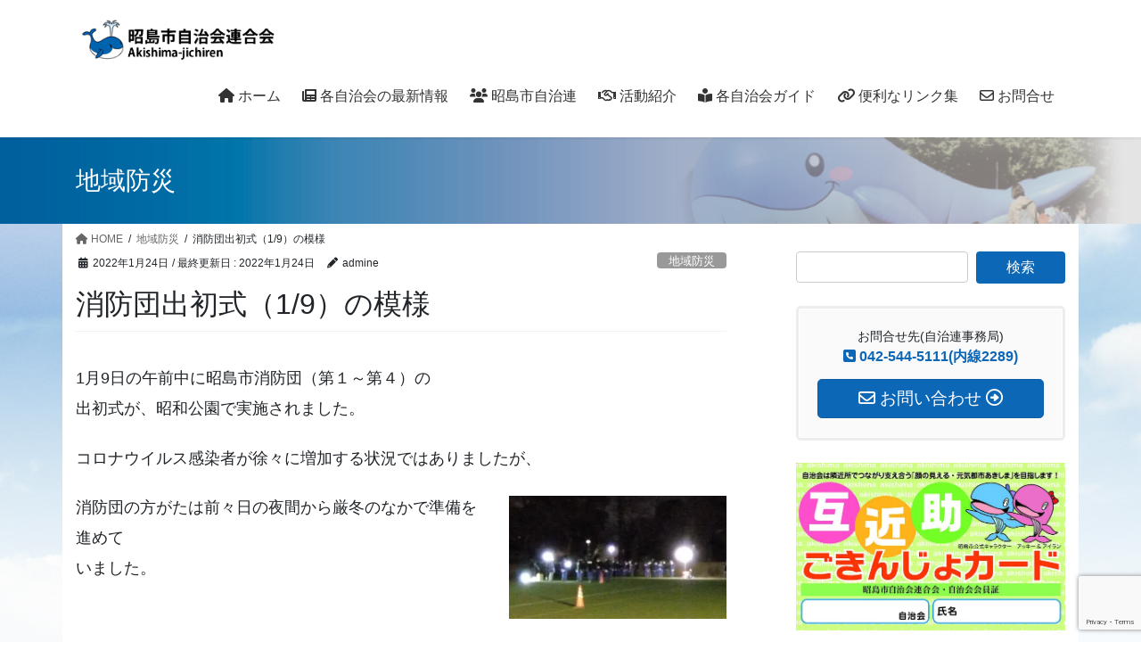

--- FILE ---
content_type: text/html; charset=UTF-8
request_url: https://akishima-jichiren.jp/blog/2022/01/24/%E6%B6%88%E9%98%B2%E5%9B%A3%E5%87%BA%E5%88%9D%E5%BC%8F%EF%BC%881-9%EF%BC%89%E3%81%AE%E6%A8%A1%E6%A7%98/
body_size: 106211
content:
<!DOCTYPE html>
<html lang="ja">
<head>
<meta charset="utf-8">
<meta http-equiv="X-UA-Compatible" content="IE=edge">
<meta name="viewport" content="width=device-width, initial-scale=1">

<title>消防団出初式（1/9）の模様 | 昭島市自治会連合会</title>
<meta name='robots' content='max-image-preview:large' />
<!-- Jetpack Site Verification Tags -->
<meta name="google-site-verification" content="MwkeFr4y-9ekEZEV4xX795c8US-N3xytMmBoVep6O_4" />
<link rel='dns-prefetch' href='//stats.wp.com' />
<link rel='dns-prefetch' href='//i0.wp.com' />
<link rel='dns-prefetch' href='//c0.wp.com' />
<link rel="alternate" type="application/rss+xml" title="昭島市自治会連合会 &raquo; フィード" href="https://akishima-jichiren.jp/feed/" />
<link rel="alternate" type="application/rss+xml" title="昭島市自治会連合会 &raquo; コメントフィード" href="https://akishima-jichiren.jp/comments/feed/" />
<meta name="description" content="1月9日の午前中に昭島市消防団（第１～第４）の出初式が、昭和公園で実施されました。コロナウイルス感染者が徐々に増加する状況ではありましたが、消防団の方がたは前々日の夜間から厳冬のなかで準備を進めていました。&nbsp;当日は、気温は低いのですが、日差しが温もりを感じさせてくれる素晴らしい晴天となり、来場者も例年より多めで、自治会・自治連の役員も参加しました。表彰式、東京消防庁音楽隊演奏、カラーガールズ隊の演技と進み最後に" /><script type="text/javascript">
/* <![CDATA[ */
window._wpemojiSettings = {"baseUrl":"https:\/\/s.w.org\/images\/core\/emoji\/14.0.0\/72x72\/","ext":".png","svgUrl":"https:\/\/s.w.org\/images\/core\/emoji\/14.0.0\/svg\/","svgExt":".svg","source":{"concatemoji":"https:\/\/akishima-jichiren.jp\/wp_main\/wp-includes\/js\/wp-emoji-release.min.js?ver=6.4.7"}};
/*! This file is auto-generated */
!function(i,n){var o,s,e;function c(e){try{var t={supportTests:e,timestamp:(new Date).valueOf()};sessionStorage.setItem(o,JSON.stringify(t))}catch(e){}}function p(e,t,n){e.clearRect(0,0,e.canvas.width,e.canvas.height),e.fillText(t,0,0);var t=new Uint32Array(e.getImageData(0,0,e.canvas.width,e.canvas.height).data),r=(e.clearRect(0,0,e.canvas.width,e.canvas.height),e.fillText(n,0,0),new Uint32Array(e.getImageData(0,0,e.canvas.width,e.canvas.height).data));return t.every(function(e,t){return e===r[t]})}function u(e,t,n){switch(t){case"flag":return n(e,"\ud83c\udff3\ufe0f\u200d\u26a7\ufe0f","\ud83c\udff3\ufe0f\u200b\u26a7\ufe0f")?!1:!n(e,"\ud83c\uddfa\ud83c\uddf3","\ud83c\uddfa\u200b\ud83c\uddf3")&&!n(e,"\ud83c\udff4\udb40\udc67\udb40\udc62\udb40\udc65\udb40\udc6e\udb40\udc67\udb40\udc7f","\ud83c\udff4\u200b\udb40\udc67\u200b\udb40\udc62\u200b\udb40\udc65\u200b\udb40\udc6e\u200b\udb40\udc67\u200b\udb40\udc7f");case"emoji":return!n(e,"\ud83e\udef1\ud83c\udffb\u200d\ud83e\udef2\ud83c\udfff","\ud83e\udef1\ud83c\udffb\u200b\ud83e\udef2\ud83c\udfff")}return!1}function f(e,t,n){var r="undefined"!=typeof WorkerGlobalScope&&self instanceof WorkerGlobalScope?new OffscreenCanvas(300,150):i.createElement("canvas"),a=r.getContext("2d",{willReadFrequently:!0}),o=(a.textBaseline="top",a.font="600 32px Arial",{});return e.forEach(function(e){o[e]=t(a,e,n)}),o}function t(e){var t=i.createElement("script");t.src=e,t.defer=!0,i.head.appendChild(t)}"undefined"!=typeof Promise&&(o="wpEmojiSettingsSupports",s=["flag","emoji"],n.supports={everything:!0,everythingExceptFlag:!0},e=new Promise(function(e){i.addEventListener("DOMContentLoaded",e,{once:!0})}),new Promise(function(t){var n=function(){try{var e=JSON.parse(sessionStorage.getItem(o));if("object"==typeof e&&"number"==typeof e.timestamp&&(new Date).valueOf()<e.timestamp+604800&&"object"==typeof e.supportTests)return e.supportTests}catch(e){}return null}();if(!n){if("undefined"!=typeof Worker&&"undefined"!=typeof OffscreenCanvas&&"undefined"!=typeof URL&&URL.createObjectURL&&"undefined"!=typeof Blob)try{var e="postMessage("+f.toString()+"("+[JSON.stringify(s),u.toString(),p.toString()].join(",")+"));",r=new Blob([e],{type:"text/javascript"}),a=new Worker(URL.createObjectURL(r),{name:"wpTestEmojiSupports"});return void(a.onmessage=function(e){c(n=e.data),a.terminate(),t(n)})}catch(e){}c(n=f(s,u,p))}t(n)}).then(function(e){for(var t in e)n.supports[t]=e[t],n.supports.everything=n.supports.everything&&n.supports[t],"flag"!==t&&(n.supports.everythingExceptFlag=n.supports.everythingExceptFlag&&n.supports[t]);n.supports.everythingExceptFlag=n.supports.everythingExceptFlag&&!n.supports.flag,n.DOMReady=!1,n.readyCallback=function(){n.DOMReady=!0}}).then(function(){return e}).then(function(){var e;n.supports.everything||(n.readyCallback(),(e=n.source||{}).concatemoji?t(e.concatemoji):e.wpemoji&&e.twemoji&&(t(e.twemoji),t(e.wpemoji)))}))}((window,document),window._wpemojiSettings);
/* ]]> */
</script>
<link rel='stylesheet' id='ai1ec_style-css' href='//akishima-jichiren.jp/wp-content/plugins/all-in-one-event-calendar/public/themes-ai1ec/vortex/css/ai1ec_parsed_css.css?ver=3.0.0' type='text/css' media='all' />
<link rel='stylesheet' id='vkExUnit_common_style-css' href='https://akishima-jichiren.jp/wp_main/wp-content/plugins/vk-all-in-one-expansion-unit/assets/css/vkExUnit_style.css?ver=9.94.1.1' type='text/css' media='all' />
<style id='vkExUnit_common_style-inline-css' type='text/css'>
.veu_promotion-alert__content--text { border: 1px solid rgba(0,0,0,0.125); padding: 0.5em 1em; border-radius: var(--vk-size-radius); margin-bottom: var(--vk-margin-block-bottom); font-size: 0.875rem; } /* Alert Content部分に段落タグを入れた場合に最後の段落の余白を0にする */ .veu_promotion-alert__content--text p:last-of-type{ margin-bottom:0; margin-top: 0; }
:root {--ver_page_top_button_url:url(https://akishima-jichiren.jp/wp_main/wp-content/plugins/vk-all-in-one-expansion-unit/assets/images/to-top-btn-icon.svg);}@font-face {font-weight: normal;font-style: normal;font-family: "vk_sns";src: url("https://akishima-jichiren.jp/wp_main/wp-content/plugins/vk-all-in-one-expansion-unit/inc/sns/icons/fonts/vk_sns.eot?-bq20cj");src: url("https://akishima-jichiren.jp/wp_main/wp-content/plugins/vk-all-in-one-expansion-unit/inc/sns/icons/fonts/vk_sns.eot?#iefix-bq20cj") format("embedded-opentype"),url("https://akishima-jichiren.jp/wp_main/wp-content/plugins/vk-all-in-one-expansion-unit/inc/sns/icons/fonts/vk_sns.woff?-bq20cj") format("woff"),url("https://akishima-jichiren.jp/wp_main/wp-content/plugins/vk-all-in-one-expansion-unit/inc/sns/icons/fonts/vk_sns.ttf?-bq20cj") format("truetype"),url("https://akishima-jichiren.jp/wp_main/wp-content/plugins/vk-all-in-one-expansion-unit/inc/sns/icons/fonts/vk_sns.svg?-bq20cj#vk_sns") format("svg");}
</style>
<style id='wp-emoji-styles-inline-css' type='text/css'>

	img.wp-smiley, img.emoji {
		display: inline !important;
		border: none !important;
		box-shadow: none !important;
		height: 1em !important;
		width: 1em !important;
		margin: 0 0.07em !important;
		vertical-align: -0.1em !important;
		background: none !important;
		padding: 0 !important;
	}
</style>
<link rel='stylesheet' id='wp-block-library-css' href='https://c0.wp.com/c/6.4.7/wp-includes/css/dist/block-library/style.min.css' type='text/css' media='all' />
<style id='wp-block-library-inline-css' type='text/css'>
.has-text-align-justify{text-align:justify;}
/* VK Color Palettes */
</style>
<link rel='stylesheet' id='mediaelement-css' href='https://c0.wp.com/c/6.4.7/wp-includes/js/mediaelement/mediaelementplayer-legacy.min.css' type='text/css' media='all' />
<link rel='stylesheet' id='wp-mediaelement-css' href='https://c0.wp.com/c/6.4.7/wp-includes/js/mediaelement/wp-mediaelement.min.css' type='text/css' media='all' />
<style id='classic-theme-styles-inline-css' type='text/css'>
/*! This file is auto-generated */
.wp-block-button__link{color:#fff;background-color:#32373c;border-radius:9999px;box-shadow:none;text-decoration:none;padding:calc(.667em + 2px) calc(1.333em + 2px);font-size:1.125em}.wp-block-file__button{background:#32373c;color:#fff;text-decoration:none}
</style>
<style id='global-styles-inline-css' type='text/css'>
body{--wp--preset--color--black: #000000;--wp--preset--color--cyan-bluish-gray: #abb8c3;--wp--preset--color--white: #ffffff;--wp--preset--color--pale-pink: #f78da7;--wp--preset--color--vivid-red: #cf2e2e;--wp--preset--color--luminous-vivid-orange: #ff6900;--wp--preset--color--luminous-vivid-amber: #fcb900;--wp--preset--color--light-green-cyan: #7bdcb5;--wp--preset--color--vivid-green-cyan: #00d084;--wp--preset--color--pale-cyan-blue: #8ed1fc;--wp--preset--color--vivid-cyan-blue: #0693e3;--wp--preset--color--vivid-purple: #9b51e0;--wp--preset--gradient--vivid-cyan-blue-to-vivid-purple: linear-gradient(135deg,rgba(6,147,227,1) 0%,rgb(155,81,224) 100%);--wp--preset--gradient--light-green-cyan-to-vivid-green-cyan: linear-gradient(135deg,rgb(122,220,180) 0%,rgb(0,208,130) 100%);--wp--preset--gradient--luminous-vivid-amber-to-luminous-vivid-orange: linear-gradient(135deg,rgba(252,185,0,1) 0%,rgba(255,105,0,1) 100%);--wp--preset--gradient--luminous-vivid-orange-to-vivid-red: linear-gradient(135deg,rgba(255,105,0,1) 0%,rgb(207,46,46) 100%);--wp--preset--gradient--very-light-gray-to-cyan-bluish-gray: linear-gradient(135deg,rgb(238,238,238) 0%,rgb(169,184,195) 100%);--wp--preset--gradient--cool-to-warm-spectrum: linear-gradient(135deg,rgb(74,234,220) 0%,rgb(151,120,209) 20%,rgb(207,42,186) 40%,rgb(238,44,130) 60%,rgb(251,105,98) 80%,rgb(254,248,76) 100%);--wp--preset--gradient--blush-light-purple: linear-gradient(135deg,rgb(255,206,236) 0%,rgb(152,150,240) 100%);--wp--preset--gradient--blush-bordeaux: linear-gradient(135deg,rgb(254,205,165) 0%,rgb(254,45,45) 50%,rgb(107,0,62) 100%);--wp--preset--gradient--luminous-dusk: linear-gradient(135deg,rgb(255,203,112) 0%,rgb(199,81,192) 50%,rgb(65,88,208) 100%);--wp--preset--gradient--pale-ocean: linear-gradient(135deg,rgb(255,245,203) 0%,rgb(182,227,212) 50%,rgb(51,167,181) 100%);--wp--preset--gradient--electric-grass: linear-gradient(135deg,rgb(202,248,128) 0%,rgb(113,206,126) 100%);--wp--preset--gradient--midnight: linear-gradient(135deg,rgb(2,3,129) 0%,rgb(40,116,252) 100%);--wp--preset--font-size--small: 13px;--wp--preset--font-size--medium: 20px;--wp--preset--font-size--large: 36px;--wp--preset--font-size--x-large: 42px;--wp--preset--spacing--20: 0.44rem;--wp--preset--spacing--30: 0.67rem;--wp--preset--spacing--40: 1rem;--wp--preset--spacing--50: 1.5rem;--wp--preset--spacing--60: 2.25rem;--wp--preset--spacing--70: 3.38rem;--wp--preset--spacing--80: 5.06rem;--wp--preset--shadow--natural: 6px 6px 9px rgba(0, 0, 0, 0.2);--wp--preset--shadow--deep: 12px 12px 50px rgba(0, 0, 0, 0.4);--wp--preset--shadow--sharp: 6px 6px 0px rgba(0, 0, 0, 0.2);--wp--preset--shadow--outlined: 6px 6px 0px -3px rgba(255, 255, 255, 1), 6px 6px rgba(0, 0, 0, 1);--wp--preset--shadow--crisp: 6px 6px 0px rgba(0, 0, 0, 1);}:where(.is-layout-flex){gap: 0.5em;}:where(.is-layout-grid){gap: 0.5em;}body .is-layout-flow > .alignleft{float: left;margin-inline-start: 0;margin-inline-end: 2em;}body .is-layout-flow > .alignright{float: right;margin-inline-start: 2em;margin-inline-end: 0;}body .is-layout-flow > .aligncenter{margin-left: auto !important;margin-right: auto !important;}body .is-layout-constrained > .alignleft{float: left;margin-inline-start: 0;margin-inline-end: 2em;}body .is-layout-constrained > .alignright{float: right;margin-inline-start: 2em;margin-inline-end: 0;}body .is-layout-constrained > .aligncenter{margin-left: auto !important;margin-right: auto !important;}body .is-layout-constrained > :where(:not(.alignleft):not(.alignright):not(.alignfull)){max-width: var(--wp--style--global--content-size);margin-left: auto !important;margin-right: auto !important;}body .is-layout-constrained > .alignwide{max-width: var(--wp--style--global--wide-size);}body .is-layout-flex{display: flex;}body .is-layout-flex{flex-wrap: wrap;align-items: center;}body .is-layout-flex > *{margin: 0;}body .is-layout-grid{display: grid;}body .is-layout-grid > *{margin: 0;}:where(.wp-block-columns.is-layout-flex){gap: 2em;}:where(.wp-block-columns.is-layout-grid){gap: 2em;}:where(.wp-block-post-template.is-layout-flex){gap: 1.25em;}:where(.wp-block-post-template.is-layout-grid){gap: 1.25em;}.has-black-color{color: var(--wp--preset--color--black) !important;}.has-cyan-bluish-gray-color{color: var(--wp--preset--color--cyan-bluish-gray) !important;}.has-white-color{color: var(--wp--preset--color--white) !important;}.has-pale-pink-color{color: var(--wp--preset--color--pale-pink) !important;}.has-vivid-red-color{color: var(--wp--preset--color--vivid-red) !important;}.has-luminous-vivid-orange-color{color: var(--wp--preset--color--luminous-vivid-orange) !important;}.has-luminous-vivid-amber-color{color: var(--wp--preset--color--luminous-vivid-amber) !important;}.has-light-green-cyan-color{color: var(--wp--preset--color--light-green-cyan) !important;}.has-vivid-green-cyan-color{color: var(--wp--preset--color--vivid-green-cyan) !important;}.has-pale-cyan-blue-color{color: var(--wp--preset--color--pale-cyan-blue) !important;}.has-vivid-cyan-blue-color{color: var(--wp--preset--color--vivid-cyan-blue) !important;}.has-vivid-purple-color{color: var(--wp--preset--color--vivid-purple) !important;}.has-black-background-color{background-color: var(--wp--preset--color--black) !important;}.has-cyan-bluish-gray-background-color{background-color: var(--wp--preset--color--cyan-bluish-gray) !important;}.has-white-background-color{background-color: var(--wp--preset--color--white) !important;}.has-pale-pink-background-color{background-color: var(--wp--preset--color--pale-pink) !important;}.has-vivid-red-background-color{background-color: var(--wp--preset--color--vivid-red) !important;}.has-luminous-vivid-orange-background-color{background-color: var(--wp--preset--color--luminous-vivid-orange) !important;}.has-luminous-vivid-amber-background-color{background-color: var(--wp--preset--color--luminous-vivid-amber) !important;}.has-light-green-cyan-background-color{background-color: var(--wp--preset--color--light-green-cyan) !important;}.has-vivid-green-cyan-background-color{background-color: var(--wp--preset--color--vivid-green-cyan) !important;}.has-pale-cyan-blue-background-color{background-color: var(--wp--preset--color--pale-cyan-blue) !important;}.has-vivid-cyan-blue-background-color{background-color: var(--wp--preset--color--vivid-cyan-blue) !important;}.has-vivid-purple-background-color{background-color: var(--wp--preset--color--vivid-purple) !important;}.has-black-border-color{border-color: var(--wp--preset--color--black) !important;}.has-cyan-bluish-gray-border-color{border-color: var(--wp--preset--color--cyan-bluish-gray) !important;}.has-white-border-color{border-color: var(--wp--preset--color--white) !important;}.has-pale-pink-border-color{border-color: var(--wp--preset--color--pale-pink) !important;}.has-vivid-red-border-color{border-color: var(--wp--preset--color--vivid-red) !important;}.has-luminous-vivid-orange-border-color{border-color: var(--wp--preset--color--luminous-vivid-orange) !important;}.has-luminous-vivid-amber-border-color{border-color: var(--wp--preset--color--luminous-vivid-amber) !important;}.has-light-green-cyan-border-color{border-color: var(--wp--preset--color--light-green-cyan) !important;}.has-vivid-green-cyan-border-color{border-color: var(--wp--preset--color--vivid-green-cyan) !important;}.has-pale-cyan-blue-border-color{border-color: var(--wp--preset--color--pale-cyan-blue) !important;}.has-vivid-cyan-blue-border-color{border-color: var(--wp--preset--color--vivid-cyan-blue) !important;}.has-vivid-purple-border-color{border-color: var(--wp--preset--color--vivid-purple) !important;}.has-vivid-cyan-blue-to-vivid-purple-gradient-background{background: var(--wp--preset--gradient--vivid-cyan-blue-to-vivid-purple) !important;}.has-light-green-cyan-to-vivid-green-cyan-gradient-background{background: var(--wp--preset--gradient--light-green-cyan-to-vivid-green-cyan) !important;}.has-luminous-vivid-amber-to-luminous-vivid-orange-gradient-background{background: var(--wp--preset--gradient--luminous-vivid-amber-to-luminous-vivid-orange) !important;}.has-luminous-vivid-orange-to-vivid-red-gradient-background{background: var(--wp--preset--gradient--luminous-vivid-orange-to-vivid-red) !important;}.has-very-light-gray-to-cyan-bluish-gray-gradient-background{background: var(--wp--preset--gradient--very-light-gray-to-cyan-bluish-gray) !important;}.has-cool-to-warm-spectrum-gradient-background{background: var(--wp--preset--gradient--cool-to-warm-spectrum) !important;}.has-blush-light-purple-gradient-background{background: var(--wp--preset--gradient--blush-light-purple) !important;}.has-blush-bordeaux-gradient-background{background: var(--wp--preset--gradient--blush-bordeaux) !important;}.has-luminous-dusk-gradient-background{background: var(--wp--preset--gradient--luminous-dusk) !important;}.has-pale-ocean-gradient-background{background: var(--wp--preset--gradient--pale-ocean) !important;}.has-electric-grass-gradient-background{background: var(--wp--preset--gradient--electric-grass) !important;}.has-midnight-gradient-background{background: var(--wp--preset--gradient--midnight) !important;}.has-small-font-size{font-size: var(--wp--preset--font-size--small) !important;}.has-medium-font-size{font-size: var(--wp--preset--font-size--medium) !important;}.has-large-font-size{font-size: var(--wp--preset--font-size--large) !important;}.has-x-large-font-size{font-size: var(--wp--preset--font-size--x-large) !important;}
.wp-block-navigation a:where(:not(.wp-element-button)){color: inherit;}
:where(.wp-block-post-template.is-layout-flex){gap: 1.25em;}:where(.wp-block-post-template.is-layout-grid){gap: 1.25em;}
:where(.wp-block-columns.is-layout-flex){gap: 2em;}:where(.wp-block-columns.is-layout-grid){gap: 2em;}
.wp-block-pullquote{font-size: 1.5em;line-height: 1.6;}
</style>
<link rel='stylesheet' id='contact-form-7-css' href='https://akishima-jichiren.jp/wp_main/wp-content/plugins/contact-form-7/includes/css/styles.css?ver=5.8.4' type='text/css' media='all' />
<link rel='stylesheet' id='super-rss-reader-css' href='https://akishima-jichiren.jp/wp_main/wp-content/plugins/super-rss-reader/public/css/style.min.css?ver=5.0' type='text/css' media='all' />
<link rel='stylesheet' id='vk-swiper-style-css' href='https://akishima-jichiren.jp/wp_main/wp-content/plugins/vk-blocks-pro/vendor/vektor-inc/vk-swiper/src/assets/css/swiper-bundle.min.css?ver=11.0.2' type='text/css' media='all' />
<link rel='stylesheet' id='rss-retriever-css' href='https://akishima-jichiren.jp/wp_main/wp-content/plugins/wp-rss-retriever/inc/css/rss-retriever.css?ver=1.6.10' type='text/css' media='all' />
<link rel='stylesheet' id='bootstrap-4-style-css' href='https://akishima-jichiren.jp/wp_main/wp-content/themes/lightning-pro/library/bootstrap-4/css/bootstrap.min.css?ver=4.5.0' type='text/css' media='all' />
<link rel='stylesheet' id='lightning-common-style-css' href='https://akishima-jichiren.jp/wp_main/wp-content/themes/lightning-pro/assets/css/common.css?ver=8.17.10' type='text/css' media='all' />
<style id='lightning-common-style-inline-css' type='text/css'>
/* vk-mobile-nav */:root {--vk-mobile-nav-menu-btn-bg-src: url("https://akishima-jichiren.jp/wp_main/wp-content/themes/lightning-pro/inc/vk-mobile-nav/package/images/vk-menu-btn-black.svg");--vk-mobile-nav-menu-btn-close-bg-src: url("https://akishima-jichiren.jp/wp_main/wp-content/themes/lightning-pro/inc/vk-mobile-nav/package/images/vk-menu-close-black.svg");--vk-menu-acc-icon-open-black-bg-src: url("https://akishima-jichiren.jp/wp_main/wp-content/themes/lightning-pro/inc/vk-mobile-nav/package/images/vk-menu-acc-icon-open-black.svg");--vk-menu-acc-icon-open-white-bg-src: url("https://akishima-jichiren.jp/wp_main/wp-content/themes/lightning-pro/inc/vk-mobile-nav/package/images/vk-menu-acc-icon-open-white.svg");--vk-menu-acc-icon-close-black-bg-src: url("https://akishima-jichiren.jp/wp_main/wp-content/themes/lightning-pro/inc/vk-mobile-nav/package/images/vk-menu-close-black.svg");--vk-menu-acc-icon-close-white-bg-src: url("https://akishima-jichiren.jp/wp_main/wp-content/themes/lightning-pro/inc/vk-mobile-nav/package/images/vk-menu-close-white.svg");}
</style>
<link rel='stylesheet' id='lightning-design-style-css' href='https://akishima-jichiren.jp/wp_main/wp-content/themes/lightning-pro/design-skin/origin2/css/style.css?ver=8.17.10' type='text/css' media='all' />
<style id='lightning-design-style-inline-css' type='text/css'>
/* ltg common custom */:root {--vk-menu-acc-btn-border-color:#333;--vk-color-primary:#0c67b7;--color-key:#0c67b7;--wp--preset--color--vk-color-primary:#0c67b7;--color-key-dark:#0b5ca3;}.bbp-submit-wrapper .button.submit { background-color:#0b5ca3 ; }.bbp-submit-wrapper .button.submit:hover { background-color:#0c67b7 ; }.veu_color_txt_key { color:#0b5ca3 ; }.veu_color_bg_key { background-color:#0b5ca3 ; }.veu_color_border_key { border-color:#0b5ca3 ; }.btn-default { border-color:#0c67b7;color:#0c67b7;}.btn-default:focus,.btn-default:hover { border-color:#0c67b7;background-color: #0c67b7; }.wp-block-search__button,.btn-primary { background-color:#0c67b7;border-color:#0b5ca3; }.wp-block-search__button:focus,.wp-block-search__button:hover,.btn-primary:not(:disabled):not(.disabled):active,.btn-primary:focus,.btn-primary:hover { background-color:#0b5ca3;border-color:#0c67b7; }.btn-outline-primary { color : #0c67b7 ; border-color:#0c67b7; }.btn-outline-primary:not(:disabled):not(.disabled):active,.btn-outline-primary:focus,.btn-outline-primary:hover { color : #fff; background-color:#0c67b7;border-color:#0b5ca3; }a { color:#337ab7; }/* sidebar child menu display */.localNav ul ul.children{ display:none; }.localNav ul li.current_page_ancestor ul.children,.localNav ul li.current_page_item ul.children,.localNav ul li.current-cat ul.children{ display:block; }/* ExUnit widget ( child page list widget and so on ) */.localNavi ul.children{ display:none; }.localNavi li.current_page_ancestor ul.children,.localNavi li.current_page_item ul.children,.localNavi li.current-cat ul.children{ display:block; }
.siteContent_after.sectionBox{padding:0;}
/* page header */:root{--vk-page-header-url : url(https://akishima-jichiren.jp/wp-content/uploads/2021/03/hed_post004_75px.jpg);}@media ( max-width:575.98px ){:root{--vk-page-header-url : url(https://akishima-jichiren.jp/wp-content/uploads/2021/03/hed_post004_75px.jpg);}}.page-header{ position:relative;color:#ffffff;text-align:left;background: var(--vk-page-header-url, url(https://akishima-jichiren.jp/wp-content/uploads/2021/03/hed_post004_75px.jpg) ) no-repeat 50% center;background-size: cover;}
.vk-campaign-text{background:#eab010;color:#fff;}.vk-campaign-text_btn,.vk-campaign-text_btn:link,.vk-campaign-text_btn:visited,.vk-campaign-text_btn:focus,.vk-campaign-text_btn:active{background:#fff;color:#4c4c4c;}a.vk-campaign-text_btn:hover{background:#eab010;color:#fff;}.vk-campaign-text_link,.vk-campaign-text_link:link,.vk-campaign-text_link:hover,.vk-campaign-text_link:visited,.vk-campaign-text_link:active,.vk-campaign-text_link:focus{color:#fff;}
.siteFooter {background-image:url("https://akishima-jichiren.jp/wp-content/uploads/2021/03/footer_001_2.jpg");background-repeat:no-repeat;background-position:center;background-size:cover;}
.media .media-body .media-heading a:hover { color:#0c67b7; }@media (min-width: 768px){.gMenu > li:before,.gMenu > li.menu-item-has-children::after { border-bottom-color:#0b5ca3 }.gMenu li li { background-color:#0b5ca3 }.gMenu li li a:hover { background-color:#0c67b7; }} /* @media (min-width: 768px) */h2,.mainSection-title { border-top-color:#0c67b7; }h3:after,.subSection-title:after { border-bottom-color:#0c67b7; }ul.page-numbers li span.page-numbers.current,.page-link dl .post-page-numbers.current { background-color:#0c67b7; }.pager li > a { border-color:#0c67b7;color:#0c67b7;}.pager li > a:hover { background-color:#0c67b7;color:#fff;}.siteFooter { border-top-color:#0c67b7; }dt { border-left-color:#0c67b7; }:root {--g_nav_main_acc_icon_open_url:url(https://akishima-jichiren.jp/wp_main/wp-content/themes/lightning-pro/inc/vk-mobile-nav/package/images/vk-menu-acc-icon-open-black.svg);--g_nav_main_acc_icon_close_url: url(https://akishima-jichiren.jp/wp_main/wp-content/themes/lightning-pro/inc/vk-mobile-nav/package/images/vk-menu-close-black.svg);--g_nav_sub_acc_icon_open_url: url(https://akishima-jichiren.jp/wp_main/wp-content/themes/lightning-pro/inc/vk-mobile-nav/package/images/vk-menu-acc-icon-open-white.svg);--g_nav_sub_acc_icon_close_url: url(https://akishima-jichiren.jp/wp_main/wp-content/themes/lightning-pro/inc/vk-mobile-nav/package/images/vk-menu-close-white.svg);}
</style>
<link rel='stylesheet' id='vk-blocks-build-css-css' href='https://akishima-jichiren.jp/wp_main/wp-content/plugins/vk-blocks-pro/build/block-build.css?ver=1.66.2.0' type='text/css' media='all' />
<style id='vk-blocks-build-css-inline-css' type='text/css'>
:root {--vk_flow-arrow: url(https://akishima-jichiren.jp/wp_main/wp-content/plugins/vk-blocks-pro/inc/vk-blocks/images/arrow_bottom.svg);--vk_image-mask-wave01: url(https://akishima-jichiren.jp/wp_main/wp-content/plugins/vk-blocks-pro/inc/vk-blocks/images/wave01.svg);--vk_image-mask-wave02: url(https://akishima-jichiren.jp/wp_main/wp-content/plugins/vk-blocks-pro/inc/vk-blocks/images/wave02.svg);--vk_image-mask-wave03: url(https://akishima-jichiren.jp/wp_main/wp-content/plugins/vk-blocks-pro/inc/vk-blocks/images/wave03.svg);--vk_image-mask-wave04: url(https://akishima-jichiren.jp/wp_main/wp-content/plugins/vk-blocks-pro/inc/vk-blocks/images/wave04.svg);}

	:root {

		--vk-balloon-border-width:1px;

		--vk-balloon-speech-offset:-12px;
	}
	
</style>
<link rel='stylesheet' id='lightning-theme-style-css' href='https://akishima-jichiren.jp/wp_main/wp-content/themes/lightning_child1/style.css?ver=8.17.10' type='text/css' media='all' />
<link rel='stylesheet' id='vk-font-awesome-css' href='https://akishima-jichiren.jp/wp_main/wp-content/themes/lightning-pro/vendor/vektor-inc/font-awesome-versions/src/versions/6/css/all.min.css?ver=6.1.0' type='text/css' media='all' />
<script type="text/javascript" src="https://c0.wp.com/c/6.4.7/wp-includes/js/jquery/jquery.min.js" id="jquery-core-js"></script>
<script type="text/javascript" src="https://c0.wp.com/c/6.4.7/wp-includes/js/jquery/jquery-migrate.min.js" id="jquery-migrate-js"></script>
<script type="text/javascript" src="https://akishima-jichiren.jp/wp_main/wp-content/plugins/super-rss-reader/public/js/jquery.easy-ticker.min.js?ver=5.0" id="jquery-easy-ticker-js"></script>
<script type="text/javascript" src="https://akishima-jichiren.jp/wp_main/wp-content/plugins/super-rss-reader/public/js/script.min.js?ver=5.0" id="super-rss-reader-js"></script>
<link rel="https://api.w.org/" href="https://akishima-jichiren.jp/wp-json/" /><link rel="alternate" type="application/json" href="https://akishima-jichiren.jp/wp-json/wp/v2/posts/12424" /><link rel="EditURI" type="application/rsd+xml" title="RSD" href="https://akishima-jichiren.jp/wp_main/xmlrpc.php?rsd" />
<meta name="generator" content="WordPress 6.4.7" />
<link rel="canonical" href="https://akishima-jichiren.jp/blog/2022/01/24/%e6%b6%88%e9%98%b2%e5%9b%a3%e5%87%ba%e5%88%9d%e5%bc%8f%ef%bc%881-9%ef%bc%89%e3%81%ae%e6%a8%a1%e6%a7%98/" />
<link rel='shortlink' href='https://akishima-jichiren.jp/?p=12424' />
<link rel="alternate" type="application/json+oembed" href="https://akishima-jichiren.jp/wp-json/oembed/1.0/embed?url=https%3A%2F%2Fakishima-jichiren.jp%2Fblog%2F2022%2F01%2F24%2F%25e6%25b6%2588%25e9%2598%25b2%25e5%259b%25a3%25e5%2587%25ba%25e5%2588%259d%25e5%25bc%258f%25ef%25bc%25881-9%25ef%25bc%2589%25e3%2581%25ae%25e6%25a8%25a1%25e6%25a7%2598%2F" />
<link rel="alternate" type="text/xml+oembed" href="https://akishima-jichiren.jp/wp-json/oembed/1.0/embed?url=https%3A%2F%2Fakishima-jichiren.jp%2Fblog%2F2022%2F01%2F24%2F%25e6%25b6%2588%25e9%2598%25b2%25e5%259b%25a3%25e5%2587%25ba%25e5%2588%259d%25e5%25bc%258f%25ef%25bc%25881-9%25ef%25bc%2589%25e3%2581%25ae%25e6%25a8%25a1%25e6%25a7%2598%2F&#038;format=xml" />
	<style>img#wpstats{display:none}</style>
		<style id="lightning-color-custom-for-plugins" type="text/css">/* ltg theme common */.color_key_bg,.color_key_bg_hover:hover{background-color: #0c67b7;}.color_key_txt,.color_key_txt_hover:hover{color: #0c67b7;}.color_key_border,.color_key_border_hover:hover{border-color: #0c67b7;}.color_key_dark_bg,.color_key_dark_bg_hover:hover{background-color: #0b5ca3;}.color_key_dark_txt,.color_key_dark_txt_hover:hover{color: #0b5ca3;}.color_key_dark_border,.color_key_dark_border_hover:hover{border-color: #0b5ca3;}</style><style type="text/css" id="custom-background-css">
body.custom-background { background-image: url("https://akishima-jichiren.jp/wp-content/uploads/2021/03/background_3.jpg"); background-position: center center; background-size: cover; background-repeat: no-repeat; background-attachment: fixed; }
</style>
	<link rel="icon" href="https://i0.wp.com/akishima-jichiren.jp/wp_main/wp-content/uploads/2021/03/cropped-fabicon.jpg?fit=32%2C32&#038;ssl=1" sizes="32x32" />
<link rel="icon" href="https://i0.wp.com/akishima-jichiren.jp/wp_main/wp-content/uploads/2021/03/cropped-fabicon.jpg?fit=192%2C192&#038;ssl=1" sizes="192x192" />
<link rel="apple-touch-icon" href="https://i0.wp.com/akishima-jichiren.jp/wp_main/wp-content/uploads/2021/03/cropped-fabicon.jpg?fit=180%2C180&#038;ssl=1" />
<meta name="msapplication-TileImage" content="https://i0.wp.com/akishima-jichiren.jp/wp_main/wp-content/uploads/2021/03/cropped-fabicon.jpg?fit=270%2C270&#038;ssl=1" />
		<style type="text/css" id="wp-custom-css">
			/*問い合わせフォーム入力欄の幅調整*/
div.wpcf7 input[name="your-name"],
div.wpcf7 input[name="your-email"],
div.wpcf7 input[name="your-subject"]{
width: 160%;
}

div.wpcf7 textarea[name="your-message"]{
	width: 168%;
}

/*問い合わせフォーム入力欄の幅を
 レスポンシブル対応*/
@media only screen and (max-width: 768px) {.form-width { max-width: 100%;
}
}		</style>
		<!-- [ VK All in One Expansion Unit Article Structure Data ] --><script type="application/ld+json">{"@context":"https://schema.org/","@type":"Article","headline":"消防団出初式（1/9）の模様","image":"https://i0.wp.com/akishima-jichiren.jp/wp_main/wp-content/uploads/2019/01/images2019.png?resize=253%2C180&amp;ssl=1","datePublished":"2022-01-24T11:40:07+09:00","dateModified":"2022-01-24T14:20:54+09:00","author":{"@type":"","name":"admine","url":"https://akishima-jichiren.jp/","sameAs":""}}</script><!-- [ / VK All in One Expansion Unit Article Structure Data ] -->
</head>
<body class="post-template-default single single-post postid-12424 single-format-standard custom-background post-name-%e6%b6%88%e9%98%b2%e5%9b%a3%e5%87%ba%e5%88%9d%e5%bc%8f%ef%bc%881-9%ef%bc%89%e3%81%ae%e6%a8%a1%e6%a7%98 post-type-post vk-blocks sidebar-fix sidebar-fix-priority-top bootstrap4 device-pc fa_v6_css">
<a class="skip-link screen-reader-text" href="#main">コンテンツに移動</a>
<a class="skip-link screen-reader-text" href="#vk-mobile-nav">ナビゲーションに移動</a>
<header class="siteHeader">
		<div class="container siteHeadContainer">
		<div class="navbar-header">
						<p class="navbar-brand siteHeader_logo">
			<a href="https://akishima-jichiren.jp/">
				<span><img src="https://akishima-jichiren.jp/wp-content/uploads/2021/02/HeaderLogo.gif" alt="昭島市自治会連合会" /></span>
			</a>
			</p>
					</div>

					<div id="gMenu_outer" class="gMenu_outer">
				<nav class="menu-menu-container"><ul id="menu-menu" class="menu gMenu vk-menu-acc"><li id="menu-item-9360" class="menu-item menu-item-type-custom menu-item-object-custom menu-item-home"><a href="https://akishima-jichiren.jp/"><strong class="gMenu_name"><i class="fas fa-home"></i> ホーム</strong></a></li>
<li id="menu-item-9383" class="menu-item menu-item-type-post_type menu-item-object-page"><a href="https://akishima-jichiren.jp/news/"><strong class="gMenu_name"><i class="fas fa-newspaper"></i> 各自治会の最新情報</strong></a></li>
<li id="menu-item-9361" class="menu-item menu-item-type-post_type menu-item-object-page menu-item-has-children"><a href="https://akishima-jichiren.jp/%e6%98%ad%e5%b3%b6%e5%b8%82%e8%87%aa%e6%b2%bb%e9%80%a3/"><strong class="gMenu_name"><i class="fas fa-users"></i> 昭島市自治連</strong></a>
<ul class="sub-menu">
	<li id="menu-item-11600" class="menu-item menu-item-type-post_type menu-item-object-page"><a href="https://akishima-jichiren.jp/%e6%98%ad%e5%b3%b6%e5%b8%82%e8%87%aa%e6%b2%bb%e9%80%a3/%e4%bc%9a%e9%95%b7%e6%8c%a8%e6%8b%b6/">会長挨拶</a></li>
	<li id="menu-item-9362" class="menu-item menu-item-type-post_type menu-item-object-page"><a href="https://akishima-jichiren.jp/%e6%98%ad%e5%b3%b6%e5%b8%82%e8%87%aa%e6%b2%bb%e9%80%a3/profile/">自治会連合会とは</a></li>
	<li id="menu-item-9375" class="menu-item menu-item-type-post_type menu-item-object-page"><a href="https://akishima-jichiren.jp/%e6%98%ad%e5%b3%b6%e5%b8%82%e8%87%aa%e6%b2%bb%e9%80%a3/%e8%87%aa%e6%b2%bb%e4%bc%9a%e9%80%a3%e5%90%88%e4%bc%9a%e6%a7%8b%e6%88%90/">自治会連合会構成</a></li>
	<li id="menu-item-9377" class="menu-item menu-item-type-post_type menu-item-object-page"><a href="https://akishima-jichiren.jp/%e6%98%ad%e5%b3%b6%e5%b8%82%e8%87%aa%e6%b2%bb%e9%80%a3/%e8%87%aa%e6%b2%bb%e4%bc%9a%e9%80%a3%e5%90%88%e4%bc%9a%e8%a6%8f%e7%b4%84/">自治会連合会規約</a></li>
</ul>
</li>
<li id="menu-item-9374" class="menu-item menu-item-type-post_type menu-item-object-page menu-item-has-children"><a href="https://akishima-jichiren.jp/%e6%b4%bb%e5%8b%95%e7%b4%b9%e4%bb%8b/"><strong class="gMenu_name"><i class="far fa-handshake"></i> 活動紹介</strong></a>
<ul class="sub-menu">
	<li id="menu-item-9572" class="menu-item menu-item-type-post_type menu-item-object-page"><a href="https://akishima-jichiren.jp/%e6%b4%bb%e5%8b%95%e7%b4%b9%e4%bb%8b/join/">自治会に加入しよう！</a></li>
	<li id="menu-item-11569" class="menu-item menu-item-type-post_type menu-item-object-page"><a href="https://akishima-jichiren.jp/%e6%b4%bb%e5%8b%95%e7%b4%b9%e4%bb%8b/%e8%87%aa%e6%b2%bb%e9%80%a3%e3%81%ae%e9%98%b2%e7%81%bd%e3%83%bb%e6%b8%9b%e7%81%bd%e3%81%ae%e5%8f%96%e3%82%8a%e7%b5%84%e3%81%bf/">防災・減災の取り組み</a></li>
	<li id="menu-item-9574" class="menu-item menu-item-type-post_type menu-item-object-page"><a href="https://akishima-jichiren.jp/%e6%b4%bb%e5%8b%95%e7%b4%b9%e4%bb%8b/public/">自治連広報・その他資料</a></li>
	<li id="menu-item-9573" class="menu-item menu-item-type-post_type menu-item-object-page"><a href="https://akishima-jichiren.jp/%e6%b4%bb%e5%8b%95%e7%b4%b9%e4%bb%8b/community/">各関連団体との交流</a></li>
</ul>
</li>
<li id="menu-item-11760" class="menu-item menu-item-type-post_type menu-item-object-page"><a href="https://akishima-jichiren.jp/profile-jichikai/"><strong class="gMenu_name"><i class="fas fa-book-reader"></i> 各自治会ガイド</strong></a></li>
<li id="menu-item-9379" class="menu-item menu-item-type-post_type menu-item-object-page"><a href="https://akishima-jichiren.jp/links/"><strong class="gMenu_name"><i class="fas fa-link"></i> 便利なリンク集</strong></a></li>
<li id="menu-item-9380" class="menu-item menu-item-type-post_type menu-item-object-page"><a href="https://akishima-jichiren.jp/contact/"><strong class="gMenu_name"><i class="far fa-envelope"></i> お問合せ</strong></a></li>
</ul></nav>			</div>
			</div>
	</header>

<div class="section page-header"><div class="container"><div class="row"><div class="col-md-12">
<div class="page-header_pageTitle">
地域防災</div>
</div></div></div></div><!-- [ /.page-header ] -->


<!-- [ .breadSection ] --><div class="section breadSection"><div class="container"><div class="row"><ol class="breadcrumb" itemscope itemtype="https://schema.org/BreadcrumbList"><li id="panHome" itemprop="itemListElement" itemscope itemtype="http://schema.org/ListItem"><a itemprop="item" href="https://akishima-jichiren.jp/"><span itemprop="name"><i class="fa fa-home"></i> HOME</span></a><meta itemprop="position" content="1" /></li><li itemprop="itemListElement" itemscope itemtype="http://schema.org/ListItem"><a itemprop="item" href="https://akishima-jichiren.jp/blog/category/%e5%9c%b0%e5%9f%9f%e9%98%b2%e7%81%bd/"><span itemprop="name">地域防災</span></a><meta itemprop="position" content="2" /></li><li><span>消防団出初式（1/9）の模様</span><meta itemprop="position" content="3" /></li></ol></div></div></div><!-- [ /.breadSection ] -->

<div class="section siteContent">
<div class="container">
<div class="row">

	<div class="col mainSection mainSection-col-two baseSection vk_posts-mainSection" id="main" role="main">
				<article id="post-12424" class="entry entry-full post-12424 post type-post status-publish format-standard has-post-thumbnail hentry category-9">

	
	
		<header class="entry-header">
			<div class="entry-meta">


<span class="published entry-meta_items">2022年1月24日</span>

<span class="entry-meta_items entry-meta_updated">/ 最終更新日 : <span class="updated">2022年1月24日</span></span>


	
	<span class="vcard author entry-meta_items entry-meta_items_author"><span class="fn">admine</span></span>



<span class="entry-meta_items entry-meta_items_term"><a href="https://akishima-jichiren.jp/blog/category/%e5%9c%b0%e5%9f%9f%e9%98%b2%e7%81%bd/" class="btn btn-xs btn-primary entry-meta_items_term_button" style="background-color:#999999;border:none;">地域防災</a></span>
</div>
				<h1 class="entry-title">
											消防団出初式（1/9）の模様									</h1>
		</header>

	
	
	<div class="entry-body">
				<p style="text-align: left">1月9日の午前中に昭島市消防団（第１～第４）の<br />
出初式が、昭和公園で実施されました。</p>
<p>コロナウイルス感染者が徐々に増加する状況ではありましたが、</p>
<p><img decoding="async" class="wp-image-12421 alignright" src="https://i0.wp.com/akishima-jichiren.jp/wp_main/wp-content/uploads/2022/01/DSC_1031-scaled.jpg?resize=244%2C137&#038;ssl=1" alt="" width="244" height="137" srcset="https://i0.wp.com/akishima-jichiren.jp/wp_main/wp-content/uploads/2022/01/DSC_1031-scaled.jpg?w=2560&amp;ssl=1 2560w, https://i0.wp.com/akishima-jichiren.jp/wp_main/wp-content/uploads/2022/01/DSC_1031-scaled.jpg?resize=300%2C169&amp;ssl=1 300w, https://i0.wp.com/akishima-jichiren.jp/wp_main/wp-content/uploads/2022/01/DSC_1031-scaled.jpg?resize=1024%2C576&amp;ssl=1 1024w, https://i0.wp.com/akishima-jichiren.jp/wp_main/wp-content/uploads/2022/01/DSC_1031-scaled.jpg?resize=768%2C432&amp;ssl=1 768w, https://i0.wp.com/akishima-jichiren.jp/wp_main/wp-content/uploads/2022/01/DSC_1031-scaled.jpg?resize=1536%2C864&amp;ssl=1 1536w, https://i0.wp.com/akishima-jichiren.jp/wp_main/wp-content/uploads/2022/01/DSC_1031-scaled.jpg?resize=2048%2C1152&amp;ssl=1 2048w, https://i0.wp.com/akishima-jichiren.jp/wp_main/wp-content/uploads/2022/01/DSC_1031-scaled.jpg?resize=320%2C180&amp;ssl=1 320w, https://i0.wp.com/akishima-jichiren.jp/wp_main/wp-content/uploads/2022/01/DSC_1031-scaled.jpg?w=2280&amp;ssl=1 2280w" sizes="(max-width: 244px) 100vw, 244px" data-recalc-dims="1" /></p>
<p>消防団の方がたは前々日の夜間から厳冬のなかで準備を進めて<br />
いました。</p>
<p>&nbsp;</p>
<p>当日は、気温は低いのですが、日差しが温もりを感じさせてくれる<br />
素晴らしい晴天となり、来場者も例年より多めで、自治会・自治連<br />
の役員も参加しました。表彰式、東京消防庁音楽隊演奏、カラー<img decoding="async" class="wp-image-12420 alignright" src="https://i0.wp.com/akishima-jichiren.jp/wp_main/wp-content/uploads/2022/01/DSC_1037-scaled.jpg?resize=243%2C137&#038;ssl=1" alt="" width="243" height="137" srcset="https://i0.wp.com/akishima-jichiren.jp/wp_main/wp-content/uploads/2022/01/DSC_1037-scaled.jpg?w=2560&amp;ssl=1 2560w, https://i0.wp.com/akishima-jichiren.jp/wp_main/wp-content/uploads/2022/01/DSC_1037-scaled.jpg?resize=300%2C169&amp;ssl=1 300w, https://i0.wp.com/akishima-jichiren.jp/wp_main/wp-content/uploads/2022/01/DSC_1037-scaled.jpg?resize=1024%2C576&amp;ssl=1 1024w, https://i0.wp.com/akishima-jichiren.jp/wp_main/wp-content/uploads/2022/01/DSC_1037-scaled.jpg?resize=768%2C432&amp;ssl=1 768w, https://i0.wp.com/akishima-jichiren.jp/wp_main/wp-content/uploads/2022/01/DSC_1037-scaled.jpg?resize=1536%2C864&amp;ssl=1 1536w, https://i0.wp.com/akishima-jichiren.jp/wp_main/wp-content/uploads/2022/01/DSC_1037-scaled.jpg?resize=2048%2C1152&amp;ssl=1 2048w, https://i0.wp.com/akishima-jichiren.jp/wp_main/wp-content/uploads/2022/01/DSC_1037-scaled.jpg?resize=320%2C180&amp;ssl=1 320w, https://i0.wp.com/akishima-jichiren.jp/wp_main/wp-content/uploads/2022/01/DSC_1037-scaled.jpg?w=2280&amp;ssl=1 2280w" sizes="(max-width: 243px) 100vw, 243px" data-recalc-dims="1" /><br />
ガールズ隊の演技と進み最後に<br />
一斉放水消防団演技で終了しま<br />
した。</p>
<p><img fetchpriority="high" decoding="async" class=" wp-image-12419" src="https://i0.wp.com/akishima-jichiren.jp/wp_main/wp-content/uploads/2022/01/DSC_1044-scaled.jpg?resize=359%2C202&#038;ssl=1" alt="" width="359" height="202" srcset="https://i0.wp.com/akishima-jichiren.jp/wp_main/wp-content/uploads/2022/01/DSC_1044-scaled.jpg?w=2560&amp;ssl=1 2560w, https://i0.wp.com/akishima-jichiren.jp/wp_main/wp-content/uploads/2022/01/DSC_1044-scaled.jpg?resize=300%2C169&amp;ssl=1 300w, https://i0.wp.com/akishima-jichiren.jp/wp_main/wp-content/uploads/2022/01/DSC_1044-scaled.jpg?resize=1024%2C576&amp;ssl=1 1024w, https://i0.wp.com/akishima-jichiren.jp/wp_main/wp-content/uploads/2022/01/DSC_1044-scaled.jpg?resize=768%2C432&amp;ssl=1 768w, https://i0.wp.com/akishima-jichiren.jp/wp_main/wp-content/uploads/2022/01/DSC_1044-scaled.jpg?resize=1536%2C864&amp;ssl=1 1536w, https://i0.wp.com/akishima-jichiren.jp/wp_main/wp-content/uploads/2022/01/DSC_1044-scaled.jpg?resize=2048%2C1152&amp;ssl=1 2048w, https://i0.wp.com/akishima-jichiren.jp/wp_main/wp-content/uploads/2022/01/DSC_1044-scaled.jpg?resize=320%2C180&amp;ssl=1 320w, https://i0.wp.com/akishima-jichiren.jp/wp_main/wp-content/uploads/2022/01/DSC_1044-scaled.jpg?w=2280&amp;ssl=1 2280w" sizes="(max-width: 359px) 100vw, 359px" data-recalc-dims="1" /></p>
<p>&nbsp;</p>
<p>&nbsp;</p>
<p>&nbsp;</p>
<p>&nbsp;</p>
			</div>

	
	
	
	
		<div class="entry-footer">

			<div class="entry-meta-dataList"><dl><dt>カテゴリー</dt><dd><a href="https://akishima-jichiren.jp/blog/category/%e5%9c%b0%e5%9f%9f%e9%98%b2%e7%81%bd/">地域防災</a></dd></dl></div>
		</div><!-- [ /.entry-footer ] -->
	
	
			
	
		
		
		
		
	
	
</article><!-- [ /#post-12424 ] -->


	<div class="vk_posts postNextPrev">

		<div id="post-12412" class="vk_post vk_post-postType-post card card-post card-horizontal card-sm vk_post-col-xs-12 vk_post-col-sm-12 vk_post-col-md-6 post-12412 post type-post status-publish format-standard has-post-thumbnail hentry category-information"><div class="card-horizontal-inner-row"><div class="vk_post-col-5 col-5 card-img-outer"><div class="vk_post_imgOuter"><a href="https://akishima-jichiren.jp/blog/2022/01/23/%e4%bb%a4%e5%92%8c4%e5%b9%b41%e6%9c%88%e3%81%ae%e5%b8%b8%e4%bb%bb%e5%a7%94%e5%93%a1%e3%81%b8%e9%80%a3%e7%b5%a1/"><div class="card-img-overlay"><span class="vk_post_imgOuter_singleTermLabel" style="color:#fff;background-color:#6595bf">お知らせ</span></div><img src="https://i0.wp.com/akishima-jichiren.jp/wp_main/wp-content/uploads/2022/01/虎のイラスト.png?fit=222%2C300&amp;ssl=1" class="vk_post_imgOuter_img card-img card-img-use-bg wp-post-image" sizes="(max-width: 222px) 100vw, 222px" /></a></div><!-- [ /.vk_post_imgOuter ] --></div><!-- /.col --><div class="vk_post-col-7 col-7"><div class="vk_post_body card-body"><p class="postNextPrev_label">前の記事</p><h5 class="vk_post_title card-title"><a href="https://akishima-jichiren.jp/blog/2022/01/23/%e4%bb%a4%e5%92%8c4%e5%b9%b41%e6%9c%88%e3%81%ae%e5%b8%b8%e4%bb%bb%e5%a7%94%e5%93%a1%e3%81%b8%e9%80%a3%e7%b5%a1/">令和4年1月の常任委員連絡の内容</a></h5><div class="vk_post_date card-date published">2022年1月23日</div></div><!-- [ /.card-body ] --></div><!-- /.col --></div><!-- [ /.row ] --></div><!-- [ /.card ] -->
		<div id="post-12429" class="vk_post vk_post-postType-post card card-post card-horizontal card-sm vk_post-col-xs-12 vk_post-col-sm-12 vk_post-col-md-6 card-horizontal-reverse postNextPrev_next post-12429 post type-post status-publish format-standard has-post-thumbnail hentry category-8"><div class="card-horizontal-inner-row"><div class="vk_post-col-5 col-5 card-img-outer"><div class="vk_post_imgOuter"><a href="https://akishima-jichiren.jp/blog/2022/01/24/%e8%87%aa%e6%b2%bb%e4%bc%9a%e5%93%a1%e5%8a%a0%e5%85%a5%e4%bf%83%e9%80%b2%e3%81%ae%e3%83%91%e3%83%8d%e3%83%ab%e5%b1%95%e5%ae%9f%e6%96%bd%e3%81%97%e3%81%be%e3%81%99/"><div class="card-img-overlay"><span class="vk_post_imgOuter_singleTermLabel" style="color:#fff;background-color:#999999">加入促進</span></div><img src="https://i0.wp.com/akishima-jichiren.jp/wp_main/wp-content/uploads/2022/01/DSC_1103-1-scaled.jpg?fit=300%2C125&amp;ssl=1" class="vk_post_imgOuter_img card-img card-img-use-bg wp-post-image" sizes="(max-width: 300px) 100vw, 300px" /></a></div><!-- [ /.vk_post_imgOuter ] --></div><!-- /.col --><div class="vk_post-col-7 col-7"><div class="vk_post_body card-body"><p class="postNextPrev_label">次の記事</p><h5 class="vk_post_title card-title"><a href="https://akishima-jichiren.jp/blog/2022/01/24/%e8%87%aa%e6%b2%bb%e4%bc%9a%e5%93%a1%e5%8a%a0%e5%85%a5%e4%bf%83%e9%80%b2%e3%81%ae%e3%83%91%e3%83%8d%e3%83%ab%e5%b1%95%e5%ae%9f%e6%96%bd%e3%81%97%e3%81%be%e3%81%99/">自治会員加入促進のパネル展実施します</a></h5><div class="vk_post_date card-date published">2022年1月24日</div></div><!-- [ /.card-body ] --></div><!-- /.col --></div><!-- [ /.row ] --></div><!-- [ /.card ] -->
		</div>
					</div><!-- [ /.mainSection ] -->

			<div class="col subSection sideSection sideSection-col-two baseSection">
						<aside class="widget widget_search" id="search-5"><form role="search" method="get" id="searchform" class="searchform" action="https://akishima-jichiren.jp/">
				<div>
					<label class="screen-reader-text" for="s">検索:</label>
					<input type="text" value="" name="s" id="s" />
					<input type="submit" id="searchsubmit" value="検索" />
				</div>
			</form></aside><aside class="widget widget_vkexunit_contact_section" id="vkexunit_contact_section-4"><section class="veu_contact veu_contentAddSection vk_contact veu_card"><div class="contact_frame veu_card_inner"><p class="contact_txt"><span class="contact_txt_catch">お問合せ先(自治連事務局)</span><span class="contact_txt_tel veu_color_txt_key"><i class="contact_txt_tel_icon fas fa-phone-square"></i>042-544-5111(内線2289)</span><span class="contact_txt_time"></span></p><a href="https://akishima-jichiren.jp/contact/" class="btn btn-primary btn-lg contact_bt"><span class="contact_bt_txt"><i class="far fa-envelope"></i> お問い合わせ <i class="far fa-arrow-alt-circle-right"></i></span></a></div></section></aside><aside class="widget widget_block widget_media_image" id="block-4">
<figure class="wp-block-image size-full"><a href="https://akishima-jichiren.jp/wp_main/wp-content/uploads/2025/09/2025ご近所.pdf"><img loading="lazy" decoding="async" width="647" height="403" src="https://akishima-jichiren.jp/wp_main/wp-content/uploads/2022/11/互近助カード.jpg" alt="" class="wp-image-13093" srcset="https://i0.wp.com/akishima-jichiren.jp/wp_main/wp-content/uploads/2022/11/互近助カード.jpg?w=647&amp;ssl=1 647w, https://i0.wp.com/akishima-jichiren.jp/wp_main/wp-content/uploads/2022/11/互近助カード.jpg?resize=300%2C187&amp;ssl=1 300w" sizes="(max-width: 647px) 100vw, 647px" /></a></figure>
</aside><aside class="widget widget_ai1ec_agenda_widget" id="ai1ec_agenda_widget-2">

	<h1 class="widget-title subSection-title">今後のイベント</h1>

<style>
<!--

-->
</style>
<div class="timely ai1ec-agenda-widget-view ai1ec-clearfix">

			<p class="ai1ec-no-results">
			今後のイベントはありません。
		</p>
	 
			<div class="ai1ec-subscribe-buttons-widget">
							<a class="ai1ec-btn ai1ec-btn-default ai1ec-btn-xs ai1ec-pull-right
					ai1ec-calendar-link"
					href="https&#x3A;&#x2F;&#x2F;akishima-jichiren.jp&#x2F;calendar&#x2F;">
					カレンダーの表示
					<i class="ai1ec-fa ai1ec-fa-arrow-right"></i>
				</a>
			
					</div>
	 
</div>



</aside><aside class="widget widget_archive" id="archives-5"><h1 class="widget-title subSection-title">アーカイブ</h1>		<label class="screen-reader-text" for="archives-dropdown-5">アーカイブ</label>
		<select id="archives-dropdown-5" name="archive-dropdown">
			
			<option value="">月を選択</option>
				<option value='https://akishima-jichiren.jp/blog/2022/03/'> 2022年3月 &nbsp;(1)</option>
	<option value='https://akishima-jichiren.jp/blog/2022/02/'> 2022年2月 &nbsp;(1)</option>
	<option value='https://akishima-jichiren.jp/blog/2022/01/'> 2022年1月 &nbsp;(3)</option>
	<option value='https://akishima-jichiren.jp/blog/2021/11/'> 2021年11月 &nbsp;(4)</option>
	<option value='https://akishima-jichiren.jp/blog/2021/10/'> 2021年10月 &nbsp;(2)</option>
	<option value='https://akishima-jichiren.jp/blog/2021/09/'> 2021年9月 &nbsp;(3)</option>
	<option value='https://akishima-jichiren.jp/blog/2021/08/'> 2021年8月 &nbsp;(3)</option>
	<option value='https://akishima-jichiren.jp/blog/2021/07/'> 2021年7月 &nbsp;(3)</option>
	<option value='https://akishima-jichiren.jp/blog/2021/06/'> 2021年6月 &nbsp;(2)</option>
	<option value='https://akishima-jichiren.jp/blog/2021/05/'> 2021年5月 &nbsp;(4)</option>
	<option value='https://akishima-jichiren.jp/blog/2021/01/'> 2021年1月 &nbsp;(2)</option>
	<option value='https://akishima-jichiren.jp/blog/2020/12/'> 2020年12月 &nbsp;(3)</option>
	<option value='https://akishima-jichiren.jp/blog/2020/09/'> 2020年9月 &nbsp;(4)</option>
	<option value='https://akishima-jichiren.jp/blog/2020/07/'> 2020年7月 &nbsp;(1)</option>
	<option value='https://akishima-jichiren.jp/blog/2020/06/'> 2020年6月 &nbsp;(2)</option>
	<option value='https://akishima-jichiren.jp/blog/2020/05/'> 2020年5月 &nbsp;(1)</option>
	<option value='https://akishima-jichiren.jp/blog/2020/04/'> 2020年4月 &nbsp;(5)</option>
	<option value='https://akishima-jichiren.jp/blog/2020/03/'> 2020年3月 &nbsp;(3)</option>
	<option value='https://akishima-jichiren.jp/blog/2020/02/'> 2020年2月 &nbsp;(3)</option>
	<option value='https://akishima-jichiren.jp/blog/2019/12/'> 2019年12月 &nbsp;(3)</option>
	<option value='https://akishima-jichiren.jp/blog/2019/11/'> 2019年11月 &nbsp;(5)</option>
	<option value='https://akishima-jichiren.jp/blog/2019/10/'> 2019年10月 &nbsp;(1)</option>
	<option value='https://akishima-jichiren.jp/blog/2019/07/'> 2019年7月 &nbsp;(1)</option>
	<option value='https://akishima-jichiren.jp/blog/2019/06/'> 2019年6月 &nbsp;(1)</option>
	<option value='https://akishima-jichiren.jp/blog/2019/02/'> 2019年2月 &nbsp;(3)</option>
	<option value='https://akishima-jichiren.jp/blog/2019/01/'> 2019年1月 &nbsp;(3)</option>
	<option value='https://akishima-jichiren.jp/blog/2018/12/'> 2018年12月 &nbsp;(1)</option>
	<option value='https://akishima-jichiren.jp/blog/2018/11/'> 2018年11月 &nbsp;(4)</option>
	<option value='https://akishima-jichiren.jp/blog/2018/10/'> 2018年10月 &nbsp;(7)</option>
	<option value='https://akishima-jichiren.jp/blog/2018/09/'> 2018年9月 &nbsp;(5)</option>
	<option value='https://akishima-jichiren.jp/blog/2018/08/'> 2018年8月 &nbsp;(5)</option>
	<option value='https://akishima-jichiren.jp/blog/2018/05/'> 2018年5月 &nbsp;(2)</option>
	<option value='https://akishima-jichiren.jp/blog/2018/04/'> 2018年4月 &nbsp;(7)</option>
	<option value='https://akishima-jichiren.jp/blog/2018/03/'> 2018年3月 &nbsp;(6)</option>
	<option value='https://akishima-jichiren.jp/blog/2018/02/'> 2018年2月 &nbsp;(6)</option>
	<option value='https://akishima-jichiren.jp/blog/2018/01/'> 2018年1月 &nbsp;(10)</option>
	<option value='https://akishima-jichiren.jp/blog/2017/12/'> 2017年12月 &nbsp;(3)</option>
	<option value='https://akishima-jichiren.jp/blog/2017/11/'> 2017年11月 &nbsp;(7)</option>
	<option value='https://akishima-jichiren.jp/blog/2017/10/'> 2017年10月 &nbsp;(7)</option>
	<option value='https://akishima-jichiren.jp/blog/2017/09/'> 2017年9月 &nbsp;(5)</option>
	<option value='https://akishima-jichiren.jp/blog/2017/08/'> 2017年8月 &nbsp;(9)</option>
	<option value='https://akishima-jichiren.jp/blog/2017/07/'> 2017年7月 &nbsp;(13)</option>
	<option value='https://akishima-jichiren.jp/blog/2017/06/'> 2017年6月 &nbsp;(5)</option>
	<option value='https://akishima-jichiren.jp/blog/2017/05/'> 2017年5月 &nbsp;(2)</option>
	<option value='https://akishima-jichiren.jp/blog/2017/04/'> 2017年4月 &nbsp;(6)</option>
	<option value='https://akishima-jichiren.jp/blog/2017/03/'> 2017年3月 &nbsp;(5)</option>
	<option value='https://akishima-jichiren.jp/blog/2017/02/'> 2017年2月 &nbsp;(8)</option>
	<option value='https://akishima-jichiren.jp/blog/2017/01/'> 2017年1月 &nbsp;(11)</option>
	<option value='https://akishima-jichiren.jp/blog/2016/12/'> 2016年12月 &nbsp;(3)</option>
	<option value='https://akishima-jichiren.jp/blog/2016/11/'> 2016年11月 &nbsp;(11)</option>
	<option value='https://akishima-jichiren.jp/blog/2016/10/'> 2016年10月 &nbsp;(11)</option>
	<option value='https://akishima-jichiren.jp/blog/2016/09/'> 2016年9月 &nbsp;(18)</option>
	<option value='https://akishima-jichiren.jp/blog/2016/08/'> 2016年8月 &nbsp;(6)</option>
	<option value='https://akishima-jichiren.jp/blog/2016/07/'> 2016年7月 &nbsp;(11)</option>
	<option value='https://akishima-jichiren.jp/blog/2016/06/'> 2016年6月 &nbsp;(11)</option>
	<option value='https://akishima-jichiren.jp/blog/2016/05/'> 2016年5月 &nbsp;(5)</option>
	<option value='https://akishima-jichiren.jp/blog/2016/04/'> 2016年4月 &nbsp;(12)</option>
	<option value='https://akishima-jichiren.jp/blog/2016/03/'> 2016年3月 &nbsp;(5)</option>
	<option value='https://akishima-jichiren.jp/blog/2016/02/'> 2016年2月 &nbsp;(12)</option>
	<option value='https://akishima-jichiren.jp/blog/2016/01/'> 2016年1月 &nbsp;(8)</option>
	<option value='https://akishima-jichiren.jp/blog/2015/12/'> 2015年12月 &nbsp;(4)</option>
	<option value='https://akishima-jichiren.jp/blog/2015/11/'> 2015年11月 &nbsp;(11)</option>
	<option value='https://akishima-jichiren.jp/blog/2015/10/'> 2015年10月 &nbsp;(4)</option>
	<option value='https://akishima-jichiren.jp/blog/2015/09/'> 2015年9月 &nbsp;(9)</option>
	<option value='https://akishima-jichiren.jp/blog/2015/08/'> 2015年8月 &nbsp;(5)</option>
	<option value='https://akishima-jichiren.jp/blog/2015/07/'> 2015年7月 &nbsp;(12)</option>
	<option value='https://akishima-jichiren.jp/blog/2015/06/'> 2015年6月 &nbsp;(5)</option>
	<option value='https://akishima-jichiren.jp/blog/2015/05/'> 2015年5月 &nbsp;(16)</option>
	<option value='https://akishima-jichiren.jp/blog/2015/04/'> 2015年4月 &nbsp;(6)</option>
	<option value='https://akishima-jichiren.jp/blog/2015/03/'> 2015年3月 &nbsp;(10)</option>
	<option value='https://akishima-jichiren.jp/blog/2015/02/'> 2015年2月 &nbsp;(8)</option>
	<option value='https://akishima-jichiren.jp/blog/2015/01/'> 2015年1月 &nbsp;(15)</option>
	<option value='https://akishima-jichiren.jp/blog/2014/12/'> 2014年12月 &nbsp;(3)</option>
	<option value='https://akishima-jichiren.jp/blog/2014/11/'> 2014年11月 &nbsp;(11)</option>
	<option value='https://akishima-jichiren.jp/blog/2014/10/'> 2014年10月 &nbsp;(16)</option>
	<option value='https://akishima-jichiren.jp/blog/2014/09/'> 2014年9月 &nbsp;(5)</option>
	<option value='https://akishima-jichiren.jp/blog/2014/08/'> 2014年8月 &nbsp;(11)</option>
	<option value='https://akishima-jichiren.jp/blog/2014/07/'> 2014年7月 &nbsp;(11)</option>
	<option value='https://akishima-jichiren.jp/blog/2014/06/'> 2014年6月 &nbsp;(10)</option>
	<option value='https://akishima-jichiren.jp/blog/2014/05/'> 2014年5月 &nbsp;(19)</option>
	<option value='https://akishima-jichiren.jp/blog/2014/04/'> 2014年4月 &nbsp;(5)</option>
	<option value='https://akishima-jichiren.jp/blog/2014/03/'> 2014年3月 &nbsp;(3)</option>
	<option value='https://akishima-jichiren.jp/blog/2014/02/'> 2014年2月 &nbsp;(14)</option>
	<option value='https://akishima-jichiren.jp/blog/2014/01/'> 2014年1月 &nbsp;(17)</option>
	<option value='https://akishima-jichiren.jp/blog/2013/12/'> 2013年12月 &nbsp;(8)</option>
	<option value='https://akishima-jichiren.jp/blog/2013/11/'> 2013年11月 &nbsp;(5)</option>
	<option value='https://akishima-jichiren.jp/blog/2013/10/'> 2013年10月 &nbsp;(6)</option>
	<option value='https://akishima-jichiren.jp/blog/2013/09/'> 2013年9月 &nbsp;(9)</option>
	<option value='https://akishima-jichiren.jp/blog/2013/08/'> 2013年8月 &nbsp;(6)</option>
	<option value='https://akishima-jichiren.jp/blog/2013/07/'> 2013年7月 &nbsp;(10)</option>
	<option value='https://akishima-jichiren.jp/blog/2013/06/'> 2013年6月 &nbsp;(12)</option>
	<option value='https://akishima-jichiren.jp/blog/2013/05/'> 2013年5月 &nbsp;(17)</option>
	<option value='https://akishima-jichiren.jp/blog/2013/04/'> 2013年4月 &nbsp;(6)</option>
	<option value='https://akishima-jichiren.jp/blog/2013/03/'> 2013年3月 &nbsp;(10)</option>
	<option value='https://akishima-jichiren.jp/blog/2013/02/'> 2013年2月 &nbsp;(14)</option>
	<option value='https://akishima-jichiren.jp/blog/2013/01/'> 2013年1月 &nbsp;(11)</option>
	<option value='https://akishima-jichiren.jp/blog/2012/12/'> 2012年12月 &nbsp;(7)</option>
	<option value='https://akishima-jichiren.jp/blog/2012/11/'> 2012年11月 &nbsp;(6)</option>
	<option value='https://akishima-jichiren.jp/blog/2012/10/'> 2012年10月 &nbsp;(7)</option>
	<option value='https://akishima-jichiren.jp/blog/2012/09/'> 2012年9月 &nbsp;(8)</option>
	<option value='https://akishima-jichiren.jp/blog/2012/08/'> 2012年8月 &nbsp;(4)</option>
	<option value='https://akishima-jichiren.jp/blog/2012/07/'> 2012年7月 &nbsp;(11)</option>
	<option value='https://akishima-jichiren.jp/blog/2012/06/'> 2012年6月 &nbsp;(6)</option>
	<option value='https://akishima-jichiren.jp/blog/2012/05/'> 2012年5月 &nbsp;(12)</option>
	<option value='https://akishima-jichiren.jp/blog/2012/04/'> 2012年4月 &nbsp;(5)</option>
	<option value='https://akishima-jichiren.jp/blog/2012/03/'> 2012年3月 &nbsp;(13)</option>
	<option value='https://akishima-jichiren.jp/blog/2012/02/'> 2012年2月 &nbsp;(8)</option>
	<option value='https://akishima-jichiren.jp/blog/2012/01/'> 2012年1月 &nbsp;(2)</option>
	<option value='https://akishima-jichiren.jp/blog/2011/12/'> 2011年12月 &nbsp;(6)</option>
	<option value='https://akishima-jichiren.jp/blog/2011/11/'> 2011年11月 &nbsp;(4)</option>
	<option value='https://akishima-jichiren.jp/blog/2011/10/'> 2011年10月 &nbsp;(7)</option>
	<option value='https://akishima-jichiren.jp/blog/2011/09/'> 2011年9月 &nbsp;(7)</option>
	<option value='https://akishima-jichiren.jp/blog/2011/08/'> 2011年8月 &nbsp;(2)</option>
	<option value='https://akishima-jichiren.jp/blog/2011/07/'> 2011年7月 &nbsp;(5)</option>
	<option value='https://akishima-jichiren.jp/blog/2011/06/'> 2011年6月 &nbsp;(8)</option>
	<option value='https://akishima-jichiren.jp/blog/2011/05/'> 2011年5月 &nbsp;(10)</option>
	<option value='https://akishima-jichiren.jp/blog/2011/04/'> 2011年4月 &nbsp;(5)</option>
	<option value='https://akishima-jichiren.jp/blog/2011/03/'> 2011年3月 &nbsp;(14)</option>
	<option value='https://akishima-jichiren.jp/blog/2011/02/'> 2011年2月 &nbsp;(7)</option>

		</select>

			<script type="text/javascript">
/* <![CDATA[ */

(function() {
	var dropdown = document.getElementById( "archives-dropdown-5" );
	function onSelectChange() {
		if ( dropdown.options[ dropdown.selectedIndex ].value !== '' ) {
			document.location.href = this.options[ this.selectedIndex ].value;
		}
	}
	dropdown.onchange = onSelectChange;
})();

/* ]]> */
</script>
</aside><aside class="widget widget_vkexunit_banner" id="vkexunit_banner-4"><a href="https://akishima-jichiren.jp/associate/" class="veu_banner" ><img src="https://i0.wp.com/akishima-jichiren.jp/wp_main/wp-content/uploads/2021/02/associate.png?fit=220%2C64&ssl=1" alt="協力店募集中" /></a></aside><aside class="widget widget_vkexunit_banner" id="vkexunit_banner-5"><a href="https://akishima-jichiren.jp/banner/" class="veu_banner" ><img src="https://i0.wp.com/akishima-jichiren.jp/wp_main/wp-content/uploads/2021/02/banner2.png?fit=220%2C64&ssl=1" alt="バナー広告募集中" /></a></aside><aside class="widget widget_vkexunit_post_list" id="vkexunit_post_list-3"><div class="veu_postList pt_0"><h1 class="widget-title subSection-title">最近の投稿</h1><div class="postList postList_miniThumb">
<div class="postList_item" id="post-12587">
				<div class="postList_thumbnail">
		<a href="https://akishima-jichiren.jp/blog/2022/03/13/%e8%87%aa%e6%b2%bb%e4%bc%9a%e5%93%a1%e5%8a%a0%e5%85%a5%e4%bf%83%e9%80%b2%e3%83%91%e3%83%8d%e3%83%ab%e5%b1%95%ef%bc%883%e6%9c%88%e7%89%88%ef%bc%89%e5%ae%9f%e6%96%bd/">
			<img width="150" height="150" src="https://i0.wp.com/akishima-jichiren.jp/wp_main/wp-content/uploads/2021/02/image2.png?resize=150%2C150&amp;ssl=1" class="attachment-thumbnail size-thumbnail wp-post-image" alt="" decoding="async" loading="lazy" srcset="https://i0.wp.com/akishima-jichiren.jp/wp_main/wp-content/uploads/2021/02/image2.png?resize=150%2C150&amp;ssl=1 150w, https://i0.wp.com/akishima-jichiren.jp/wp_main/wp-content/uploads/2021/02/image2.png?zoom=2&amp;resize=150%2C150&amp;ssl=1 300w, https://i0.wp.com/akishima-jichiren.jp/wp_main/wp-content/uploads/2021/02/image2.png?zoom=3&amp;resize=150%2C150&amp;ssl=1 450w" sizes="(max-width: 150px) 100vw, 150px" />		</a>
		</div><!-- [ /.postList_thumbnail ] -->
		<div class="postList_body">
		<div class="postList_title entry-title"><a href="https://akishima-jichiren.jp/blog/2022/03/13/%e8%87%aa%e6%b2%bb%e4%bc%9a%e5%93%a1%e5%8a%a0%e5%85%a5%e4%bf%83%e9%80%b2%e3%83%91%e3%83%8d%e3%83%ab%e5%b1%95%ef%bc%883%e6%9c%88%e7%89%88%ef%bc%89%e5%ae%9f%e6%96%bd/">自治会員加入促進パネル展（3月版）実施</a></div><div class="published postList_date postList_meta_items">2022年3月13日</div>	</div><!-- [ /.postList_body ] -->
</div>
		
<div class="postList_item" id="post-12459">
				<div class="postList_thumbnail">
		<a href="https://akishima-jichiren.jp/blog/2022/02/12/%e4%bb%a4%e5%92%8c4%e5%b9%b42%e6%9c%88%e5%b8%b8%e4%bb%bb%e5%a7%94%e5%93%a1%e4%bc%9a%e3%82%92%e9%96%8b%e5%82%ac/">
			<img width="150" height="150" src="https://i0.wp.com/akishima-jichiren.jp/wp_main/wp-content/uploads/2021/03/test_thumbnail002.jpg?resize=150%2C150&amp;ssl=1" class="attachment-thumbnail size-thumbnail wp-post-image" alt="" decoding="async" loading="lazy" srcset="https://i0.wp.com/akishima-jichiren.jp/wp_main/wp-content/uploads/2021/03/test_thumbnail002.jpg?w=280&amp;ssl=1 280w, https://i0.wp.com/akishima-jichiren.jp/wp_main/wp-content/uploads/2021/03/test_thumbnail002.jpg?resize=150%2C150&amp;ssl=1 150w" sizes="(max-width: 150px) 100vw, 150px" />		</a>
		</div><!-- [ /.postList_thumbnail ] -->
		<div class="postList_body">
		<div class="postList_title entry-title"><a href="https://akishima-jichiren.jp/blog/2022/02/12/%e4%bb%a4%e5%92%8c4%e5%b9%b42%e6%9c%88%e5%b8%b8%e4%bb%bb%e5%a7%94%e5%93%a1%e4%bc%9a%e3%82%92%e9%96%8b%e5%82%ac/">令和4年2月常任委員会を開催</a></div><div class="published postList_date postList_meta_items">2022年2月12日</div>	</div><!-- [ /.postList_body ] -->
</div>
		
<div class="postList_item" id="post-12429">
				<div class="postList_thumbnail">
		<a href="https://akishima-jichiren.jp/blog/2022/01/24/%e8%87%aa%e6%b2%bb%e4%bc%9a%e5%93%a1%e5%8a%a0%e5%85%a5%e4%bf%83%e9%80%b2%e3%81%ae%e3%83%91%e3%83%8d%e3%83%ab%e5%b1%95%e5%ae%9f%e6%96%bd%e3%81%97%e3%81%be%e3%81%99/">
			<img width="150" height="150" src="https://i0.wp.com/akishima-jichiren.jp/wp_main/wp-content/uploads/2022/01/DSC_1103-1-scaled.jpg?resize=150%2C150&amp;ssl=1" class="attachment-thumbnail size-thumbnail wp-post-image" alt="" decoding="async" loading="lazy" srcset="https://i0.wp.com/akishima-jichiren.jp/wp_main/wp-content/uploads/2022/01/DSC_1103-1-scaled.jpg?resize=150%2C150&amp;ssl=1 150w, https://i0.wp.com/akishima-jichiren.jp/wp_main/wp-content/uploads/2022/01/DSC_1103-1-scaled.jpg?zoom=2&amp;resize=150%2C150&amp;ssl=1 300w, https://i0.wp.com/akishima-jichiren.jp/wp_main/wp-content/uploads/2022/01/DSC_1103-1-scaled.jpg?zoom=3&amp;resize=150%2C150&amp;ssl=1 450w" sizes="(max-width: 150px) 100vw, 150px" />		</a>
		</div><!-- [ /.postList_thumbnail ] -->
		<div class="postList_body">
		<div class="postList_title entry-title"><a href="https://akishima-jichiren.jp/blog/2022/01/24/%e8%87%aa%e6%b2%bb%e4%bc%9a%e5%93%a1%e5%8a%a0%e5%85%a5%e4%bf%83%e9%80%b2%e3%81%ae%e3%83%91%e3%83%8d%e3%83%ab%e5%b1%95%e5%ae%9f%e6%96%bd%e3%81%97%e3%81%be%e3%81%99/">自治会員加入促進のパネル展実施します</a></div><div class="published postList_date postList_meta_items">2022年1月24日</div>	</div><!-- [ /.postList_body ] -->
</div>
		
<div class="postList_item" id="post-12424">
				<div class="postList_thumbnail">
		<a href="https://akishima-jichiren.jp/blog/2022/01/24/%e6%b6%88%e9%98%b2%e5%9b%a3%e5%87%ba%e5%88%9d%e5%bc%8f%ef%bc%881-9%ef%bc%89%e3%81%ae%e6%a8%a1%e6%a7%98/">
			<img width="150" height="150" src="https://i0.wp.com/akishima-jichiren.jp/wp_main/wp-content/uploads/2019/01/images2019.png?resize=150%2C150&amp;ssl=1" class="attachment-thumbnail size-thumbnail wp-post-image" alt="" decoding="async" loading="lazy" />		</a>
		</div><!-- [ /.postList_thumbnail ] -->
		<div class="postList_body">
		<div class="postList_title entry-title"><a href="https://akishima-jichiren.jp/blog/2022/01/24/%e6%b6%88%e9%98%b2%e5%9b%a3%e5%87%ba%e5%88%9d%e5%bc%8f%ef%bc%881-9%ef%bc%89%e3%81%ae%e6%a8%a1%e6%a7%98/">消防団出初式（1/9）の模様</a></div><div class="published postList_date postList_meta_items">2022年1月24日</div>	</div><!-- [ /.postList_body ] -->
</div>
		
<div class="postList_item" id="post-12412">
				<div class="postList_thumbnail">
		<a href="https://akishima-jichiren.jp/blog/2022/01/23/%e4%bb%a4%e5%92%8c4%e5%b9%b41%e6%9c%88%e3%81%ae%e5%b8%b8%e4%bb%bb%e5%a7%94%e5%93%a1%e3%81%b8%e9%80%a3%e7%b5%a1/">
			<img width="150" height="150" src="https://i0.wp.com/akishima-jichiren.jp/wp_main/wp-content/uploads/2022/01/虎のイラスト.png?resize=150%2C150&amp;ssl=1" class="attachment-thumbnail size-thumbnail wp-post-image" alt="" decoding="async" loading="lazy" srcset="https://i0.wp.com/akishima-jichiren.jp/wp_main/wp-content/uploads/2022/01/虎のイラスト.png?resize=150%2C150&amp;ssl=1 150w, https://i0.wp.com/akishima-jichiren.jp/wp_main/wp-content/uploads/2022/01/虎のイラスト.png?zoom=2&amp;resize=150%2C150&amp;ssl=1 300w, https://i0.wp.com/akishima-jichiren.jp/wp_main/wp-content/uploads/2022/01/虎のイラスト.png?zoom=3&amp;resize=150%2C150&amp;ssl=1 450w" sizes="(max-width: 150px) 100vw, 150px" />		</a>
		</div><!-- [ /.postList_thumbnail ] -->
		<div class="postList_body">
		<div class="postList_title entry-title"><a href="https://akishima-jichiren.jp/blog/2022/01/23/%e4%bb%a4%e5%92%8c4%e5%b9%b41%e6%9c%88%e3%81%ae%e5%b8%b8%e4%bb%bb%e5%a7%94%e5%93%a1%e3%81%b8%e9%80%a3%e7%b5%a1/">令和4年1月の常任委員連絡の内容</a></div><div class="published postList_date postList_meta_items">2022年1月23日</div>	</div><!-- [ /.postList_body ] -->
</div>
		
<div class="postList_item" id="post-12307">
				<div class="postList_thumbnail">
		<a href="https://akishima-jichiren.jp/blog/2021/11/24/%e4%bb%a4%e5%92%8c3%e5%b9%b412%e6%9c%88%e5%b8%b8%e4%bb%bb%e5%a7%94%e5%93%a1%e4%bc%9a%e3%82%92%e9%96%8b%e5%82%ac%e3%81%97%e3%81%be%e3%81%99/">
			<img width="150" height="150" src="https://i0.wp.com/akishima-jichiren.jp/wp_main/wp-content/uploads/2021/03/test_thumbnail012.jpg?resize=150%2C150&amp;ssl=1" class="attachment-thumbnail size-thumbnail wp-post-image" alt="" decoding="async" loading="lazy" srcset="https://i0.wp.com/akishima-jichiren.jp/wp_main/wp-content/uploads/2021/03/test_thumbnail012.jpg?w=280&amp;ssl=1 280w, https://i0.wp.com/akishima-jichiren.jp/wp_main/wp-content/uploads/2021/03/test_thumbnail012.jpg?resize=150%2C150&amp;ssl=1 150w" sizes="(max-width: 150px) 100vw, 150px" />		</a>
		</div><!-- [ /.postList_thumbnail ] -->
		<div class="postList_body">
		<div class="postList_title entry-title"><a href="https://akishima-jichiren.jp/blog/2021/11/24/%e4%bb%a4%e5%92%8c3%e5%b9%b412%e6%9c%88%e5%b8%b8%e4%bb%bb%e5%a7%94%e5%93%a1%e4%bc%9a%e3%82%92%e9%96%8b%e5%82%ac%e3%81%97%e3%81%be%e3%81%99/">令和3年12月常任委員会を開催</a></div><div class="published postList_date postList_meta_items">2021年11月24日</div>	</div><!-- [ /.postList_body ] -->
</div>
		
<div class="postList_item" id="post-12281">
				<div class="postList_thumbnail">
		<a href="https://akishima-jichiren.jp/blog/2021/11/17/11%e6%9c%887%e6%97%a5%e6%98%ad%e5%b3%b6%e5%b8%82%e7%b7%8f%e5%90%88%e9%98%b2%e7%81%bd%e8%a8%93%e7%b7%b4%e3%81%8c%e5%ae%9f%e6%96%bd%e3%81%95%e3%82%8c%e3%81%be%e3%81%97%e3%81%9f/">
			<img width="150" height="150" src="https://i0.wp.com/akishima-jichiren.jp/wp_main/wp-content/uploads/2016/10/images.jpg?resize=150%2C150&amp;ssl=1" class="attachment-thumbnail size-thumbnail wp-post-image" alt="" decoding="async" loading="lazy" />		</a>
		</div><!-- [ /.postList_thumbnail ] -->
		<div class="postList_body">
		<div class="postList_title entry-title"><a href="https://akishima-jichiren.jp/blog/2021/11/17/11%e6%9c%887%e6%97%a5%e6%98%ad%e5%b3%b6%e5%b8%82%e7%b7%8f%e5%90%88%e9%98%b2%e7%81%bd%e8%a8%93%e7%b7%b4%e3%81%8c%e5%ae%9f%e6%96%bd%e3%81%95%e3%82%8c%e3%81%be%e3%81%97%e3%81%9f/">11月7日昭島市総合防災訓練が実施されました</a></div><div class="published postList_date postList_meta_items">2021年11月17日</div>	</div><!-- [ /.postList_body ] -->
</div>
		
<div class="postList_item" id="post-12276">
				<div class="postList_thumbnail">
		<a href="https://akishima-jichiren.jp/blog/2021/11/17/%e4%bb%a4%e5%92%8c3%e5%b9%b411%e6%9c%88%e5%b8%b8%e4%bb%bb%e5%a7%94%e5%93%a1%e4%bc%9a%e3%82%92%e9%96%8b%e5%82%ac/">
			<img width="150" height="150" src="https://i0.wp.com/akishima-jichiren.jp/wp_main/wp-content/uploads/2021/03/test_thumbnail011.jpg?resize=150%2C150&amp;ssl=1" class="attachment-thumbnail size-thumbnail wp-post-image" alt="" decoding="async" loading="lazy" srcset="https://i0.wp.com/akishima-jichiren.jp/wp_main/wp-content/uploads/2021/03/test_thumbnail011.jpg?w=280&amp;ssl=1 280w, https://i0.wp.com/akishima-jichiren.jp/wp_main/wp-content/uploads/2021/03/test_thumbnail011.jpg?resize=150%2C150&amp;ssl=1 150w" sizes="(max-width: 150px) 100vw, 150px" />		</a>
		</div><!-- [ /.postList_thumbnail ] -->
		<div class="postList_body">
		<div class="postList_title entry-title"><a href="https://akishima-jichiren.jp/blog/2021/11/17/%e4%bb%a4%e5%92%8c3%e5%b9%b411%e6%9c%88%e5%b8%b8%e4%bb%bb%e5%a7%94%e5%93%a1%e4%bc%9a%e3%82%92%e9%96%8b%e5%82%ac/">令和3年11月常任委員会を開催</a></div><div class="published postList_date postList_meta_items">2021年11月17日</div>	</div><!-- [ /.postList_body ] -->
</div>
		
<div class="postList_item" id="post-12260">
				<div class="postList_thumbnail">
		<a href="https://akishima-jichiren.jp/blog/2021/11/10/%e4%bb%a4%e5%92%8c3%e5%b9%b4%e3%80%80%e7%a7%8b%e3%81%ae%e7%81%ab%e7%81%bd%e4%ba%88%e9%98%b2%e9%81%8b%e5%8b%95%e3%81%8c%e5%a7%8b%e3%81%be%e3%81%a3%e3%81%a6%e3%81%84%e3%81%be%e3%81%99/">
			<img width="150" height="150" src="https://i0.wp.com/akishima-jichiren.jp/wp_main/wp-content/uploads/2021/11/秋の火災予防運動-scaled.jpg?resize=150%2C150&amp;ssl=1" class="attachment-thumbnail size-thumbnail wp-post-image" alt="" decoding="async" loading="lazy" srcset="https://i0.wp.com/akishima-jichiren.jp/wp_main/wp-content/uploads/2021/11/秋の火災予防運動-scaled.jpg?resize=150%2C150&amp;ssl=1 150w, https://i0.wp.com/akishima-jichiren.jp/wp_main/wp-content/uploads/2021/11/秋の火災予防運動-scaled.jpg?zoom=2&amp;resize=150%2C150&amp;ssl=1 300w, https://i0.wp.com/akishima-jichiren.jp/wp_main/wp-content/uploads/2021/11/秋の火災予防運動-scaled.jpg?zoom=3&amp;resize=150%2C150&amp;ssl=1 450w" sizes="(max-width: 150px) 100vw, 150px" />		</a>
		</div><!-- [ /.postList_thumbnail ] -->
		<div class="postList_body">
		<div class="postList_title entry-title"><a href="https://akishima-jichiren.jp/blog/2021/11/10/%e4%bb%a4%e5%92%8c3%e5%b9%b4%e3%80%80%e7%a7%8b%e3%81%ae%e7%81%ab%e7%81%bd%e4%ba%88%e9%98%b2%e9%81%8b%e5%8b%95%e3%81%8c%e5%a7%8b%e3%81%be%e3%81%a3%e3%81%a6%e3%81%84%e3%81%be%e3%81%99/">令和3年　秋の火災予防運動が始まっています</a></div><div class="published postList_date postList_meta_items">2021年11月10日</div>	</div><!-- [ /.postList_body ] -->
</div>
		
<div class="postList_item" id="post-12219">
				<div class="postList_thumbnail">
		<a href="https://akishima-jichiren.jp/blog/2021/10/26/%e6%98%ad%e5%b3%b6%e9%98%b2%e7%81%ab%e9%98%b2%e7%81%bd%e5%8d%94%e4%bc%9a%e9%98%b2%e7%81%bd%e6%8c%87%e5%b0%8e%e9%83%a8%e4%bc%9a%e3%80%80%e4%bb%a4%e5%92%8c3%e5%b9%b4%e7%ac%ac1%e5%9b%9e%e9%83%a8%e4%bc%9a/">
			<img width="150" height="150" src="https://i0.wp.com/akishima-jichiren.jp/wp_main/wp-content/uploads/2019/11/0925216a7280ef71c26da16864811fc7.jpg?resize=150%2C150&amp;ssl=1" class="attachment-thumbnail size-thumbnail wp-post-image" alt="" decoding="async" loading="lazy" srcset="https://i0.wp.com/akishima-jichiren.jp/wp_main/wp-content/uploads/2019/11/0925216a7280ef71c26da16864811fc7.jpg?resize=150%2C150&amp;ssl=1 150w, https://i0.wp.com/akishima-jichiren.jp/wp_main/wp-content/uploads/2019/11/0925216a7280ef71c26da16864811fc7.jpg?zoom=2&amp;resize=150%2C150&amp;ssl=1 300w" sizes="(max-width: 150px) 100vw, 150px" />		</a>
		</div><!-- [ /.postList_thumbnail ] -->
		<div class="postList_body">
		<div class="postList_title entry-title"><a href="https://akishima-jichiren.jp/blog/2021/10/26/%e6%98%ad%e5%b3%b6%e9%98%b2%e7%81%ab%e9%98%b2%e7%81%bd%e5%8d%94%e4%bc%9a%e9%98%b2%e7%81%bd%e6%8c%87%e5%b0%8e%e9%83%a8%e4%bc%9a%e3%80%80%e4%bb%a4%e5%92%8c3%e5%b9%b4%e7%ac%ac1%e5%9b%9e%e9%83%a8%e4%bc%9a/">昭島防火防災協会防災指導部会　令和3年第1回部会</a></div><div class="published postList_date postList_meta_items">2021年10月26日</div>	</div><!-- [ /.postList_body ] -->
</div>
		</div></div></aside><aside class="widget widget_archive" id="archives-11"><h1 class="widget-title subSection-title">アーカイブ</h1>		<label class="screen-reader-text" for="archives-dropdown-11">アーカイブ</label>
		<select id="archives-dropdown-11" name="archive-dropdown">
			
			<option value="">月を選択</option>
				<option value='https://akishima-jichiren.jp/blog/2022/03/'> 2022年3月 &nbsp;(1)</option>
	<option value='https://akishima-jichiren.jp/blog/2022/02/'> 2022年2月 &nbsp;(1)</option>
	<option value='https://akishima-jichiren.jp/blog/2022/01/'> 2022年1月 &nbsp;(3)</option>
	<option value='https://akishima-jichiren.jp/blog/2021/11/'> 2021年11月 &nbsp;(4)</option>
	<option value='https://akishima-jichiren.jp/blog/2021/10/'> 2021年10月 &nbsp;(2)</option>
	<option value='https://akishima-jichiren.jp/blog/2021/09/'> 2021年9月 &nbsp;(3)</option>
	<option value='https://akishima-jichiren.jp/blog/2021/08/'> 2021年8月 &nbsp;(3)</option>
	<option value='https://akishima-jichiren.jp/blog/2021/07/'> 2021年7月 &nbsp;(3)</option>
	<option value='https://akishima-jichiren.jp/blog/2021/06/'> 2021年6月 &nbsp;(2)</option>
	<option value='https://akishima-jichiren.jp/blog/2021/05/'> 2021年5月 &nbsp;(4)</option>
	<option value='https://akishima-jichiren.jp/blog/2021/01/'> 2021年1月 &nbsp;(2)</option>
	<option value='https://akishima-jichiren.jp/blog/2020/12/'> 2020年12月 &nbsp;(3)</option>
	<option value='https://akishima-jichiren.jp/blog/2020/09/'> 2020年9月 &nbsp;(4)</option>
	<option value='https://akishima-jichiren.jp/blog/2020/07/'> 2020年7月 &nbsp;(1)</option>
	<option value='https://akishima-jichiren.jp/blog/2020/06/'> 2020年6月 &nbsp;(2)</option>
	<option value='https://akishima-jichiren.jp/blog/2020/05/'> 2020年5月 &nbsp;(1)</option>
	<option value='https://akishima-jichiren.jp/blog/2020/04/'> 2020年4月 &nbsp;(5)</option>
	<option value='https://akishima-jichiren.jp/blog/2020/03/'> 2020年3月 &nbsp;(3)</option>
	<option value='https://akishima-jichiren.jp/blog/2020/02/'> 2020年2月 &nbsp;(3)</option>
	<option value='https://akishima-jichiren.jp/blog/2019/12/'> 2019年12月 &nbsp;(3)</option>
	<option value='https://akishima-jichiren.jp/blog/2019/11/'> 2019年11月 &nbsp;(5)</option>
	<option value='https://akishima-jichiren.jp/blog/2019/10/'> 2019年10月 &nbsp;(1)</option>
	<option value='https://akishima-jichiren.jp/blog/2019/07/'> 2019年7月 &nbsp;(1)</option>
	<option value='https://akishima-jichiren.jp/blog/2019/06/'> 2019年6月 &nbsp;(1)</option>
	<option value='https://akishima-jichiren.jp/blog/2019/02/'> 2019年2月 &nbsp;(3)</option>
	<option value='https://akishima-jichiren.jp/blog/2019/01/'> 2019年1月 &nbsp;(3)</option>
	<option value='https://akishima-jichiren.jp/blog/2018/12/'> 2018年12月 &nbsp;(1)</option>
	<option value='https://akishima-jichiren.jp/blog/2018/11/'> 2018年11月 &nbsp;(4)</option>
	<option value='https://akishima-jichiren.jp/blog/2018/10/'> 2018年10月 &nbsp;(7)</option>
	<option value='https://akishima-jichiren.jp/blog/2018/09/'> 2018年9月 &nbsp;(5)</option>
	<option value='https://akishima-jichiren.jp/blog/2018/08/'> 2018年8月 &nbsp;(5)</option>
	<option value='https://akishima-jichiren.jp/blog/2018/05/'> 2018年5月 &nbsp;(2)</option>
	<option value='https://akishima-jichiren.jp/blog/2018/04/'> 2018年4月 &nbsp;(7)</option>
	<option value='https://akishima-jichiren.jp/blog/2018/03/'> 2018年3月 &nbsp;(6)</option>
	<option value='https://akishima-jichiren.jp/blog/2018/02/'> 2018年2月 &nbsp;(6)</option>
	<option value='https://akishima-jichiren.jp/blog/2018/01/'> 2018年1月 &nbsp;(10)</option>
	<option value='https://akishima-jichiren.jp/blog/2017/12/'> 2017年12月 &nbsp;(3)</option>
	<option value='https://akishima-jichiren.jp/blog/2017/11/'> 2017年11月 &nbsp;(7)</option>
	<option value='https://akishima-jichiren.jp/blog/2017/10/'> 2017年10月 &nbsp;(7)</option>
	<option value='https://akishima-jichiren.jp/blog/2017/09/'> 2017年9月 &nbsp;(5)</option>
	<option value='https://akishima-jichiren.jp/blog/2017/08/'> 2017年8月 &nbsp;(9)</option>
	<option value='https://akishima-jichiren.jp/blog/2017/07/'> 2017年7月 &nbsp;(13)</option>
	<option value='https://akishima-jichiren.jp/blog/2017/06/'> 2017年6月 &nbsp;(5)</option>
	<option value='https://akishima-jichiren.jp/blog/2017/05/'> 2017年5月 &nbsp;(2)</option>
	<option value='https://akishima-jichiren.jp/blog/2017/04/'> 2017年4月 &nbsp;(6)</option>
	<option value='https://akishima-jichiren.jp/blog/2017/03/'> 2017年3月 &nbsp;(5)</option>
	<option value='https://akishima-jichiren.jp/blog/2017/02/'> 2017年2月 &nbsp;(8)</option>
	<option value='https://akishima-jichiren.jp/blog/2017/01/'> 2017年1月 &nbsp;(11)</option>
	<option value='https://akishima-jichiren.jp/blog/2016/12/'> 2016年12月 &nbsp;(3)</option>
	<option value='https://akishima-jichiren.jp/blog/2016/11/'> 2016年11月 &nbsp;(11)</option>
	<option value='https://akishima-jichiren.jp/blog/2016/10/'> 2016年10月 &nbsp;(11)</option>
	<option value='https://akishima-jichiren.jp/blog/2016/09/'> 2016年9月 &nbsp;(18)</option>
	<option value='https://akishima-jichiren.jp/blog/2016/08/'> 2016年8月 &nbsp;(6)</option>
	<option value='https://akishima-jichiren.jp/blog/2016/07/'> 2016年7月 &nbsp;(11)</option>
	<option value='https://akishima-jichiren.jp/blog/2016/06/'> 2016年6月 &nbsp;(11)</option>
	<option value='https://akishima-jichiren.jp/blog/2016/05/'> 2016年5月 &nbsp;(5)</option>
	<option value='https://akishima-jichiren.jp/blog/2016/04/'> 2016年4月 &nbsp;(12)</option>
	<option value='https://akishima-jichiren.jp/blog/2016/03/'> 2016年3月 &nbsp;(5)</option>
	<option value='https://akishima-jichiren.jp/blog/2016/02/'> 2016年2月 &nbsp;(12)</option>
	<option value='https://akishima-jichiren.jp/blog/2016/01/'> 2016年1月 &nbsp;(8)</option>
	<option value='https://akishima-jichiren.jp/blog/2015/12/'> 2015年12月 &nbsp;(4)</option>
	<option value='https://akishima-jichiren.jp/blog/2015/11/'> 2015年11月 &nbsp;(11)</option>
	<option value='https://akishima-jichiren.jp/blog/2015/10/'> 2015年10月 &nbsp;(4)</option>
	<option value='https://akishima-jichiren.jp/blog/2015/09/'> 2015年9月 &nbsp;(9)</option>
	<option value='https://akishima-jichiren.jp/blog/2015/08/'> 2015年8月 &nbsp;(5)</option>
	<option value='https://akishima-jichiren.jp/blog/2015/07/'> 2015年7月 &nbsp;(12)</option>
	<option value='https://akishima-jichiren.jp/blog/2015/06/'> 2015年6月 &nbsp;(5)</option>
	<option value='https://akishima-jichiren.jp/blog/2015/05/'> 2015年5月 &nbsp;(16)</option>
	<option value='https://akishima-jichiren.jp/blog/2015/04/'> 2015年4月 &nbsp;(6)</option>
	<option value='https://akishima-jichiren.jp/blog/2015/03/'> 2015年3月 &nbsp;(10)</option>
	<option value='https://akishima-jichiren.jp/blog/2015/02/'> 2015年2月 &nbsp;(8)</option>
	<option value='https://akishima-jichiren.jp/blog/2015/01/'> 2015年1月 &nbsp;(15)</option>
	<option value='https://akishima-jichiren.jp/blog/2014/12/'> 2014年12月 &nbsp;(3)</option>
	<option value='https://akishima-jichiren.jp/blog/2014/11/'> 2014年11月 &nbsp;(11)</option>
	<option value='https://akishima-jichiren.jp/blog/2014/10/'> 2014年10月 &nbsp;(16)</option>
	<option value='https://akishima-jichiren.jp/blog/2014/09/'> 2014年9月 &nbsp;(5)</option>
	<option value='https://akishima-jichiren.jp/blog/2014/08/'> 2014年8月 &nbsp;(11)</option>
	<option value='https://akishima-jichiren.jp/blog/2014/07/'> 2014年7月 &nbsp;(11)</option>
	<option value='https://akishima-jichiren.jp/blog/2014/06/'> 2014年6月 &nbsp;(10)</option>
	<option value='https://akishima-jichiren.jp/blog/2014/05/'> 2014年5月 &nbsp;(19)</option>
	<option value='https://akishima-jichiren.jp/blog/2014/04/'> 2014年4月 &nbsp;(5)</option>
	<option value='https://akishima-jichiren.jp/blog/2014/03/'> 2014年3月 &nbsp;(3)</option>
	<option value='https://akishima-jichiren.jp/blog/2014/02/'> 2014年2月 &nbsp;(14)</option>
	<option value='https://akishima-jichiren.jp/blog/2014/01/'> 2014年1月 &nbsp;(17)</option>
	<option value='https://akishima-jichiren.jp/blog/2013/12/'> 2013年12月 &nbsp;(8)</option>
	<option value='https://akishima-jichiren.jp/blog/2013/11/'> 2013年11月 &nbsp;(5)</option>
	<option value='https://akishima-jichiren.jp/blog/2013/10/'> 2013年10月 &nbsp;(6)</option>
	<option value='https://akishima-jichiren.jp/blog/2013/09/'> 2013年9月 &nbsp;(9)</option>
	<option value='https://akishima-jichiren.jp/blog/2013/08/'> 2013年8月 &nbsp;(6)</option>
	<option value='https://akishima-jichiren.jp/blog/2013/07/'> 2013年7月 &nbsp;(10)</option>
	<option value='https://akishima-jichiren.jp/blog/2013/06/'> 2013年6月 &nbsp;(12)</option>
	<option value='https://akishima-jichiren.jp/blog/2013/05/'> 2013年5月 &nbsp;(17)</option>
	<option value='https://akishima-jichiren.jp/blog/2013/04/'> 2013年4月 &nbsp;(6)</option>
	<option value='https://akishima-jichiren.jp/blog/2013/03/'> 2013年3月 &nbsp;(10)</option>
	<option value='https://akishima-jichiren.jp/blog/2013/02/'> 2013年2月 &nbsp;(14)</option>
	<option value='https://akishima-jichiren.jp/blog/2013/01/'> 2013年1月 &nbsp;(11)</option>
	<option value='https://akishima-jichiren.jp/blog/2012/12/'> 2012年12月 &nbsp;(7)</option>
	<option value='https://akishima-jichiren.jp/blog/2012/11/'> 2012年11月 &nbsp;(6)</option>
	<option value='https://akishima-jichiren.jp/blog/2012/10/'> 2012年10月 &nbsp;(7)</option>
	<option value='https://akishima-jichiren.jp/blog/2012/09/'> 2012年9月 &nbsp;(8)</option>
	<option value='https://akishima-jichiren.jp/blog/2012/08/'> 2012年8月 &nbsp;(4)</option>
	<option value='https://akishima-jichiren.jp/blog/2012/07/'> 2012年7月 &nbsp;(11)</option>
	<option value='https://akishima-jichiren.jp/blog/2012/06/'> 2012年6月 &nbsp;(6)</option>
	<option value='https://akishima-jichiren.jp/blog/2012/05/'> 2012年5月 &nbsp;(12)</option>
	<option value='https://akishima-jichiren.jp/blog/2012/04/'> 2012年4月 &nbsp;(5)</option>
	<option value='https://akishima-jichiren.jp/blog/2012/03/'> 2012年3月 &nbsp;(13)</option>
	<option value='https://akishima-jichiren.jp/blog/2012/02/'> 2012年2月 &nbsp;(8)</option>
	<option value='https://akishima-jichiren.jp/blog/2012/01/'> 2012年1月 &nbsp;(2)</option>
	<option value='https://akishima-jichiren.jp/blog/2011/12/'> 2011年12月 &nbsp;(6)</option>
	<option value='https://akishima-jichiren.jp/blog/2011/11/'> 2011年11月 &nbsp;(4)</option>
	<option value='https://akishima-jichiren.jp/blog/2011/10/'> 2011年10月 &nbsp;(7)</option>
	<option value='https://akishima-jichiren.jp/blog/2011/09/'> 2011年9月 &nbsp;(7)</option>
	<option value='https://akishima-jichiren.jp/blog/2011/08/'> 2011年8月 &nbsp;(2)</option>
	<option value='https://akishima-jichiren.jp/blog/2011/07/'> 2011年7月 &nbsp;(5)</option>
	<option value='https://akishima-jichiren.jp/blog/2011/06/'> 2011年6月 &nbsp;(8)</option>
	<option value='https://akishima-jichiren.jp/blog/2011/05/'> 2011年5月 &nbsp;(10)</option>
	<option value='https://akishima-jichiren.jp/blog/2011/04/'> 2011年4月 &nbsp;(5)</option>
	<option value='https://akishima-jichiren.jp/blog/2011/03/'> 2011年3月 &nbsp;(14)</option>
	<option value='https://akishima-jichiren.jp/blog/2011/02/'> 2011年2月 &nbsp;(7)</option>

		</select>

			<script type="text/javascript">
/* <![CDATA[ */

(function() {
	var dropdown = document.getElementById( "archives-dropdown-11" );
	function onSelectChange() {
		if ( dropdown.options[ dropdown.selectedIndex ].value !== '' ) {
			document.location.href = this.options[ this.selectedIndex ].value;
		}
	}
	dropdown.onchange = onSelectChange;
})();

/* ]]> */
</script>
</aside>					</div><!-- [ /.subSection ] -->
	

</div><!-- [ /.row ] -->
</div><!-- [ /.container ] -->
</div><!-- [ /.siteContent ] -->

<div class="section sectionBox siteContent_after">
	<div class="container ">
		<div class="row ">
			<div class="col-md-12 ">
			<aside class="widget widget_block" id="block-32">
<div class="wp-block-columns is-layout-flex wp-container-core-columns-layout-3 wp-block-columns-is-layout-flex">
<div class="wp-block-column is-layout-flow wp-block-column-is-layout-flow">
<div class="wp-block-columns is-layout-flex wp-container-core-columns-layout-1 wp-block-columns-is-layout-flex">
<div class="wp-block-column is-layout-flow wp-block-column-is-layout-flow"><div class="wp-block-image">
<figure class="aligncenter size-full is-resized"><a href="https://www.ceremore.co.jp/search/gkaikan_akishima.php" target="_blank" rel=" noreferrer noopener"><img loading="lazy" decoding="async" width="150" height="60" src="https://akishima-jichiren.jp/wp_main/wp-content/uploads/2022/11/akishima_jichikai_03.jpg" alt="" class="wp-image-13085" style="width:200px"/></a></figure></div></div>



<div class="wp-block-column is-layout-flow wp-block-column-is-layout-flow"><div class="wp-block-image is-style-vk-image-border">
<figure class="aligncenter size-full is-resized"><a href="https://www.sohshin.co.jp/" target="_blank" rel=" noreferrer noopener"><img loading="lazy" decoding="async" width="154" height="64" src="https://akishima-jichiren.jp/wp_main/wp-content/uploads/2021/02/sohshin.png" alt="" class="wp-image-9432" style="width:200px"/></a></figure></div></div>
</div>
</div>



<div class="wp-block-column is-layout-flow wp-block-column-is-layout-flow">
<div class="wp-block-columns is-layout-flex wp-container-core-columns-layout-2 wp-block-columns-is-layout-flex">
<div class="wp-block-column is-layout-flow wp-block-column-is-layout-flow"><div class="wp-block-image">
<figure class="aligncenter size-full is-resized"><a href="http://www.asahi-ceremony.co.jp/" target="_blank" rel=" noreferrer noopener"><img loading="lazy" decoding="async" width="168" height="69" src="https://akishima-jichiren.jp/wp_main/wp-content/uploads/2021/02/asahi-ceremony.png" alt="" class="wp-image-9440" style="width:200px"/></a></figure></div></div>



<div class="wp-block-column is-layout-flow wp-block-column-is-layout-flow"><div class="wp-block-image">
<figure class="aligncenter size-full"><a href="https://www.dreamy.co.jp/" target="_blank" rel=" noreferrer noopener"><img loading="lazy" decoding="async" width="200" height="80" src="https://akishima-jichiren.jp/wp_main/wp-content/uploads/2025/09/dremay-1.png" alt="" class="wp-image-13939"/></a></figure></div></div>
</div>
</div>
</div>
</aside><aside class="widget widget_block" id="block-25">
<div class="wp-block-columns is-layout-flex wp-container-core-columns-layout-6 wp-block-columns-is-layout-flex">
<div class="wp-block-column is-layout-flow wp-block-column-is-layout-flow">
<div class="wp-block-columns is-layout-flex wp-container-core-columns-layout-4 wp-block-columns-is-layout-flex">
<div class="wp-block-column is-layout-flow wp-block-column-is-layout-flow"><div class="wp-block-image">
<figure class="aligncenter size-full is-resized"><a href="https://kawabe-p.co.jp/" target="_blank" rel=" noreferrer noopener"><img loading="lazy" decoding="async" width="1055" height="284" src="https://akishima-jichiren.jp/wp_main/wp-content/uploads/2021/02/kawabeinnsatu.jpg" alt="" class="wp-image-9434" style="width:250px" srcset="https://i0.wp.com/akishima-jichiren.jp/wp_main/wp-content/uploads/2021/02/kawabeinnsatu.jpg?w=1055&amp;ssl=1 1055w, https://i0.wp.com/akishima-jichiren.jp/wp_main/wp-content/uploads/2021/02/kawabeinnsatu.jpg?resize=300%2C81&amp;ssl=1 300w, https://i0.wp.com/akishima-jichiren.jp/wp_main/wp-content/uploads/2021/02/kawabeinnsatu.jpg?resize=1024%2C276&amp;ssl=1 1024w, https://i0.wp.com/akishima-jichiren.jp/wp_main/wp-content/uploads/2021/02/kawabeinnsatu.jpg?resize=768%2C207&amp;ssl=1 768w" sizes="(max-width: 1055px) 100vw, 1055px" /></a></figure></div></div>



<div class="wp-block-column is-layout-flow wp-block-column-is-layout-flow"><div class="wp-block-image is-style-default">
<figure class="aligncenter size-full is-resized"><a href="https://www.akishimagas.co.jp/" target="_blank" rel=" noreferrer noopener"><img loading="lazy" decoding="async" width="1049" height="280" src="https://akishima-jichiren.jp/wp_main/wp-content/uploads/2021/02/akishimagas.jpg" alt="" class="wp-image-9441" style="width:250px" srcset="https://i0.wp.com/akishima-jichiren.jp/wp_main/wp-content/uploads/2021/02/akishimagas.jpg?w=1049&amp;ssl=1 1049w, https://i0.wp.com/akishima-jichiren.jp/wp_main/wp-content/uploads/2021/02/akishimagas.jpg?resize=300%2C80&amp;ssl=1 300w, https://i0.wp.com/akishima-jichiren.jp/wp_main/wp-content/uploads/2021/02/akishimagas.jpg?resize=1024%2C273&amp;ssl=1 1024w, https://i0.wp.com/akishima-jichiren.jp/wp_main/wp-content/uploads/2021/02/akishimagas.jpg?resize=768%2C205&amp;ssl=1 768w" sizes="(max-width: 1049px) 100vw, 1049px" /></a></figure></div></div>
</div>
</div>



<div class="wp-block-column is-layout-flow wp-block-column-is-layout-flow">
<div class="wp-block-columns is-layout-flex wp-container-core-columns-layout-5 wp-block-columns-is-layout-flex">
<div class="wp-block-column is-layout-flow wp-block-column-is-layout-flow"><div class="wp-block-image">
<figure class="aligncenter size-full is-resized"><a href="http://clover-popcorn.com/" target="_blank" rel=" noreferrer noopener"><img loading="lazy" decoding="async" width="1051" height="280" src="https://akishima-jichiren.jp/wp_main/wp-content/uploads/2021/02/clover.jpg" alt="" class="wp-image-9438" style="width:250px" srcset="https://i0.wp.com/akishima-jichiren.jp/wp_main/wp-content/uploads/2021/02/clover.jpg?w=1051&amp;ssl=1 1051w, https://i0.wp.com/akishima-jichiren.jp/wp_main/wp-content/uploads/2021/02/clover.jpg?resize=300%2C80&amp;ssl=1 300w, https://i0.wp.com/akishima-jichiren.jp/wp_main/wp-content/uploads/2021/02/clover.jpg?resize=1024%2C273&amp;ssl=1 1024w, https://i0.wp.com/akishima-jichiren.jp/wp_main/wp-content/uploads/2021/02/clover.jpg?resize=768%2C205&amp;ssl=1 768w" sizes="(max-width: 1051px) 100vw, 1051px" /></a></figure></div></div>



<div class="wp-block-column is-layout-flow wp-block-column-is-layout-flow"></div>
</div>
</div>
</div>
</aside>			</div>
		</div>
	</div>
</div>


<footer class="section siteFooter">
			<div class="footerMenu">
			<div class="container">
				<nav class="menu-%e3%83%95%e3%83%83%e3%82%bf%e3%83%bc%e3%83%a1%e3%83%8b%e3%83%a5%e3%83%bc-container"><ul id="menu-%e3%83%95%e3%83%83%e3%82%bf%e3%83%bc%e3%83%a1%e3%83%8b%e3%83%a5%e3%83%bc" class="menu nav"><li id="menu-item-9546" class="menu-item menu-item-type-custom menu-item-object-custom menu-item-home menu-item-9546"><a href="https://akishima-jichiren.jp/"><i class="fas fa-home"></i> ホーム</a></li>
<li id="menu-item-9547" class="menu-item menu-item-type-post_type menu-item-object-page menu-item-9547"><a href="https://akishima-jichiren.jp/news/"><i class="fas fa-newspaper"></i> 各自治会の最新情報</a></li>
<li id="menu-item-9548" class="menu-item menu-item-type-post_type menu-item-object-page menu-item-9548"><a href="https://akishima-jichiren.jp/%e6%98%ad%e5%b3%b6%e5%b8%82%e8%87%aa%e6%b2%bb%e9%80%a3/"><i class="fas fa-users"></i> 昭島市自治連</a></li>
<li id="menu-item-9550" class="menu-item menu-item-type-post_type menu-item-object-page menu-item-9550"><a href="https://akishima-jichiren.jp/%e6%b4%bb%e5%8b%95%e7%b4%b9%e4%bb%8b/"><i class="far fa-handshake"></i> 活動紹介</a></li>
<li id="menu-item-11761" class="menu-item menu-item-type-post_type menu-item-object-page menu-item-11761"><a href="https://akishima-jichiren.jp/profile-jichikai/"><i class="fas fa-book-reader"></i> 各自治会ガイド</a></li>
<li id="menu-item-9555" class="menu-item menu-item-type-post_type menu-item-object-page menu-item-9555"><a href="https://akishima-jichiren.jp/links/"><i class="fas fa-link"></i> 便利なリンク集</a></li>
<li id="menu-item-9556" class="menu-item menu-item-type-post_type menu-item-object-page menu-item-9556"><a href="https://akishima-jichiren.jp/contact/"><i class="far fa-envelope"></i> お問合せ</a></li>
<li id="menu-item-9557" class="menu-item menu-item-type-post_type menu-item-object-page menu-item-9557"><a href="https://akishima-jichiren.jp/privacy/"><i class="fas fa-book-reader"></i> 個人情報保護について</a></li>
</ul></nav>			</div>
		</div>
					<div class="container sectionBox footerWidget">
			<div class="row">
				<div class="col-md-4"><aside class="widget widget_media_image" id="media_image-4"><img width="280" height="60" src="https://i0.wp.com/akishima-jichiren.jp/wp_main/wp-content/uploads/2021/03/HeaderLogo-PNG-1.png?fit=280%2C60&amp;ssl=1" class="image wp-image-9598  attachment-full size-full" alt="" style="max-width: 100%; height: auto;" decoding="async" loading="lazy" /></aside></div><div class="col-md-4"><aside class="widget_text widget widget_custom_html" id="custom_html-2"><div class="textwidget custom-html-widget">自治連事務局：〒196-8511<br/>
東京都昭島市田中町1-17-1<br/>
昭島市役所　市民部コミュニティ課内<br/>
042-544-5111(内線2289)<br/>
※ 本ページに記載内容の無断転載を禁じます<br/>
平成22年度東京都地域底力再生事業助成対象事業<br/></div></aside></div><div class="col-md-4"></div>			</div>
		</div>
	
	
    <div class="container sectionBox copySection text-center">
	  <!-- <p>Copyright &copy; 昭島市自治会連合会 All Rights Reserved.</p> --!>
	  <p>Copyright © 昭島市自治会連合会 All Rights Reserved.</p>
    </div>
</footer>
<div id="vk-mobile-nav-menu-btn" class="vk-mobile-nav-menu-btn">MENU</div><div class="vk-mobile-nav vk-mobile-nav-drop-in" id="vk-mobile-nav"><nav class="vk-mobile-nav-menu-outer" role="navigation"><ul id="menu-%e3%83%95%e3%83%83%e3%82%bf%e3%83%bc%e3%83%a1%e3%83%8b%e3%83%a5%e3%83%bc-1" class="vk-menu-acc menu"><li class="menu-item menu-item-type-custom menu-item-object-custom menu-item-home menu-item-9546"><a href="https://akishima-jichiren.jp/"><i class="fas fa-home"></i> ホーム</a></li>
<li class="menu-item menu-item-type-post_type menu-item-object-page menu-item-9547"><a href="https://akishima-jichiren.jp/news/"><i class="fas fa-newspaper"></i> 各自治会の最新情報</a></li>
<li class="menu-item menu-item-type-post_type menu-item-object-page menu-item-has-children menu-item-9548"><a href="https://akishima-jichiren.jp/%e6%98%ad%e5%b3%b6%e5%b8%82%e8%87%aa%e6%b2%bb%e9%80%a3/"><i class="fas fa-users"></i> 昭島市自治連</a>
<ul class="sub-menu">
	<li id="menu-item-11601" class="menu-item menu-item-type-post_type menu-item-object-page menu-item-11601"><a href="https://akishima-jichiren.jp/%e6%98%ad%e5%b3%b6%e5%b8%82%e8%87%aa%e6%b2%bb%e9%80%a3/%e4%bc%9a%e9%95%b7%e6%8c%a8%e6%8b%b6/">会長挨拶</a></li>
	<li id="menu-item-9549" class="menu-item menu-item-type-post_type menu-item-object-page menu-item-9549"><a href="https://akishima-jichiren.jp/%e6%98%ad%e5%b3%b6%e5%b8%82%e8%87%aa%e6%b2%bb%e9%80%a3/profile/">自治会連合会とは</a></li>
	<li id="menu-item-9551" class="menu-item menu-item-type-post_type menu-item-object-page menu-item-9551"><a href="https://akishima-jichiren.jp/%e6%98%ad%e5%b3%b6%e5%b8%82%e8%87%aa%e6%b2%bb%e9%80%a3/%e8%87%aa%e6%b2%bb%e4%bc%9a%e9%80%a3%e5%90%88%e4%bc%9a%e6%a7%8b%e6%88%90/">自治会連合会構成</a></li>
	<li id="menu-item-9552" class="menu-item menu-item-type-post_type menu-item-object-page menu-item-9552"><a href="https://akishima-jichiren.jp/map/">自治会区域図</a></li>
	<li id="menu-item-9553" class="menu-item menu-item-type-post_type menu-item-object-page menu-item-9553"><a href="https://akishima-jichiren.jp/%e6%98%ad%e5%b3%b6%e5%b8%82%e8%87%aa%e6%b2%bb%e9%80%a3/%e8%87%aa%e6%b2%bb%e4%bc%9a%e9%80%a3%e5%90%88%e4%bc%9a%e8%a6%8f%e7%b4%84/">自治会連合会規約</a></li>
</ul>
</li>
<li class="menu-item menu-item-type-post_type menu-item-object-page menu-item-has-children menu-item-9550"><a href="https://akishima-jichiren.jp/%e6%b4%bb%e5%8b%95%e7%b4%b9%e4%bb%8b/"><i class="far fa-handshake"></i> 活動紹介</a>
<ul class="sub-menu">
	<li id="menu-item-9568" class="menu-item menu-item-type-post_type menu-item-object-page menu-item-9568"><a href="https://akishima-jichiren.jp/%e6%b4%bb%e5%8b%95%e7%b4%b9%e4%bb%8b/join/">自治会に加入しよう！</a></li>
	<li id="menu-item-11573" class="menu-item menu-item-type-post_type menu-item-object-page menu-item-11573"><a href="https://akishima-jichiren.jp/%e6%b4%bb%e5%8b%95%e7%b4%b9%e4%bb%8b/%e8%87%aa%e6%b2%bb%e9%80%a3%e3%81%ae%e9%98%b2%e7%81%bd%e3%83%bb%e6%b8%9b%e7%81%bd%e3%81%ae%e5%8f%96%e3%82%8a%e7%b5%84%e3%81%bf/">自治連の防災・減災の取り組み</a></li>
	<li id="menu-item-9569" class="menu-item menu-item-type-post_type menu-item-object-page menu-item-9569"><a href="https://akishima-jichiren.jp/%e6%b4%bb%e5%8b%95%e7%b4%b9%e4%bb%8b/community/">各関連団体との交流</a></li>
	<li id="menu-item-9570" class="menu-item menu-item-type-post_type menu-item-object-page menu-item-9570"><a href="https://akishima-jichiren.jp/%e6%b4%bb%e5%8b%95%e7%b4%b9%e4%bb%8b/public/">自治連広報・その他資料</a></li>
</ul>
</li>
<li class="menu-item menu-item-type-post_type menu-item-object-page menu-item-11761"><a href="https://akishima-jichiren.jp/profile-jichikai/"><i class="fas fa-book-reader"></i> 各自治会ガイド</a></li>
<li class="menu-item menu-item-type-post_type menu-item-object-page menu-item-9555"><a href="https://akishima-jichiren.jp/links/"><i class="fas fa-link"></i> 便利なリンク集</a></li>
<li class="menu-item menu-item-type-post_type menu-item-object-page menu-item-9556"><a href="https://akishima-jichiren.jp/contact/"><i class="far fa-envelope"></i> お問合せ</a></li>
<li class="menu-item menu-item-type-post_type menu-item-object-page menu-item-9557"><a href="https://akishima-jichiren.jp/privacy/"><i class="fas fa-book-reader"></i> 個人情報保護について</a></li>
</ul></nav></div><a href="#top" id="page_top" class="page_top_btn">PAGE TOP</a><style id='core-block-supports-inline-css' type='text/css'>
.wp-container-core-columns-layout-1.wp-container-core-columns-layout-1{flex-wrap:nowrap;}.wp-container-core-columns-layout-2.wp-container-core-columns-layout-2{flex-wrap:nowrap;}.wp-container-core-columns-layout-3.wp-container-core-columns-layout-3{flex-wrap:nowrap;}.wp-container-core-columns-layout-4.wp-container-core-columns-layout-4{flex-wrap:nowrap;}.wp-container-core-columns-layout-5.wp-container-core-columns-layout-5{flex-wrap:nowrap;}.wp-container-core-columns-layout-6.wp-container-core-columns-layout-6{flex-wrap:nowrap;}
</style>
<script type="text/javascript" src="https://akishima-jichiren.jp/wp_main/wp-content/plugins/jetpack/jetpack_vendor/automattic/jetpack-image-cdn/dist/image-cdn.js?minify=false&amp;ver=132249e245926ae3e188" id="jetpack-photon-js"></script>
<script type="text/javascript" src="https://akishima-jichiren.jp/wp_main/wp-content/plugins/contact-form-7/includes/swv/js/index.js?ver=5.8.4" id="swv-js"></script>
<script type="text/javascript" id="contact-form-7-js-extra">
/* <![CDATA[ */
var wpcf7 = {"api":{"root":"https:\/\/akishima-jichiren.jp\/wp-json\/","namespace":"contact-form-7\/v1"}};
/* ]]> */
</script>
<script type="text/javascript" src="https://akishima-jichiren.jp/wp_main/wp-content/plugins/contact-form-7/includes/js/index.js?ver=5.8.4" id="contact-form-7-js"></script>
<script type="text/javascript" src="https://akishima-jichiren.jp/wp_main/wp-content/plugins/vk-all-in-one-expansion-unit/inc/smooth-scroll/js/smooth-scroll.min.js?ver=9.94.1.1" id="smooth-scroll-js-js"></script>
<script type="text/javascript" id="vkExUnit_master-js-js-extra">
/* <![CDATA[ */
var vkExOpt = {"ajax_url":"https:\/\/akishima-jichiren.jp\/wp_main\/wp-admin\/admin-ajax.php"};
/* ]]> */
</script>
<script type="text/javascript" src="https://akishima-jichiren.jp/wp_main/wp-content/plugins/vk-all-in-one-expansion-unit/assets/js/all.min.js?ver=9.94.1.1" id="vkExUnit_master-js-js"></script>
<script type="text/javascript" src="https://akishima-jichiren.jp/wp_main/wp-content/plugins/vk-blocks-pro/vendor/vektor-inc/vk-swiper/src/assets/js/swiper-bundle.min.js?ver=11.0.2" id="vk-swiper-script-js"></script>
<script type="text/javascript" src="https://akishima-jichiren.jp/wp_main/wp-content/plugins/vk-blocks-pro/build/vk-slider.min.js?ver=1.66.2.0" id="vk-blocks-slider-js"></script>
<script type="text/javascript" src="https://akishima-jichiren.jp/wp_main/wp-content/plugins/vk-blocks-pro/build/vk-accordion.min.js?ver=1.66.2.0" id="vk-blocks-accordion-js"></script>
<script type="text/javascript" src="https://akishima-jichiren.jp/wp_main/wp-content/plugins/vk-blocks-pro/build/vk-faq2.min.js?ver=1.66.2.0" id="vk-blocks-faq2-js"></script>
<script type="text/javascript" src="https://akishima-jichiren.jp/wp_main/wp-content/plugins/vk-blocks-pro/build/vk-animation.min.js?ver=1.66.2.0" id="vk-blocks-animation-js"></script>
<script type="text/javascript" id="lightning-js-js-extra">
/* <![CDATA[ */
var lightningOpt = {"header_scrool":"1"};
/* ]]> */
</script>
<script type="text/javascript" src="https://akishima-jichiren.jp/wp_main/wp-content/themes/lightning-pro/assets/js/lightning.min.js?ver=8.17.10" id="lightning-js-js"></script>
<script type="text/javascript" src="https://akishima-jichiren.jp/wp_main/wp-content/themes/lightning-pro/library/bootstrap-4/js/bootstrap.min.js?ver=4.5.0" id="bootstrap-4-js-js"></script>
<script type="text/javascript" src="https://www.google.com/recaptcha/api.js?render=6Lc3ib8aAAAAAHE3sfUTulsswmfhgVuoFTPuGnO3&amp;ver=3.0" id="google-recaptcha-js"></script>
<script type="text/javascript" src="https://c0.wp.com/c/6.4.7/wp-includes/js/dist/vendor/wp-polyfill-inert.min.js" id="wp-polyfill-inert-js"></script>
<script type="text/javascript" src="https://c0.wp.com/c/6.4.7/wp-includes/js/dist/vendor/regenerator-runtime.min.js" id="regenerator-runtime-js"></script>
<script type="text/javascript" src="https://c0.wp.com/c/6.4.7/wp-includes/js/dist/vendor/wp-polyfill.min.js" id="wp-polyfill-js"></script>
<script type="text/javascript" id="wpcf7-recaptcha-js-extra">
/* <![CDATA[ */
var wpcf7_recaptcha = {"sitekey":"6Lc3ib8aAAAAAHE3sfUTulsswmfhgVuoFTPuGnO3","actions":{"homepage":"homepage","contactform":"contactform"}};
/* ]]> */
</script>
<script type="text/javascript" src="https://akishima-jichiren.jp/wp_main/wp-content/plugins/contact-form-7/modules/recaptcha/index.js?ver=5.8.4" id="wpcf7-recaptcha-js"></script>
<script defer type="text/javascript" src="https://stats.wp.com/e-202601.js" id="jetpack-stats-js"></script>
<script type="text/javascript" id="jetpack-stats-js-after">
/* <![CDATA[ */
_stq = window._stq || [];
_stq.push([ "view", {v:'ext',blog:'192064175',post:'12424',tz:'9',srv:'akishima-jichiren.jp',j:'1:12.9.4'} ]);
_stq.push([ "clickTrackerInit", "192064175", "12424" ]);
/* ]]> */
</script>
<script type="text/javascript" src="https://akishima-jichiren.jp/wp_main/?ai1ec_render_js=common_frontend&amp;is_backend=false&amp;ver=3.0.0" id="ai1ec_requirejs-js"></script>
</body>
</html>


--- FILE ---
content_type: text/html; charset=utf-8
request_url: https://www.google.com/recaptcha/api2/anchor?ar=1&k=6Lc3ib8aAAAAAHE3sfUTulsswmfhgVuoFTPuGnO3&co=aHR0cHM6Ly9ha2lzaGltYS1qaWNoaXJlbi5qcDo0NDM.&hl=en&v=7gg7H51Q-naNfhmCP3_R47ho&size=invisible&anchor-ms=20000&execute-ms=30000&cb=10kgiwj5ebhy
body_size: 47920
content:
<!DOCTYPE HTML><html dir="ltr" lang="en"><head><meta http-equiv="Content-Type" content="text/html; charset=UTF-8">
<meta http-equiv="X-UA-Compatible" content="IE=edge">
<title>reCAPTCHA</title>
<style type="text/css">
/* cyrillic-ext */
@font-face {
  font-family: 'Roboto';
  font-style: normal;
  font-weight: 400;
  font-stretch: 100%;
  src: url(//fonts.gstatic.com/s/roboto/v48/KFO7CnqEu92Fr1ME7kSn66aGLdTylUAMa3GUBHMdazTgWw.woff2) format('woff2');
  unicode-range: U+0460-052F, U+1C80-1C8A, U+20B4, U+2DE0-2DFF, U+A640-A69F, U+FE2E-FE2F;
}
/* cyrillic */
@font-face {
  font-family: 'Roboto';
  font-style: normal;
  font-weight: 400;
  font-stretch: 100%;
  src: url(//fonts.gstatic.com/s/roboto/v48/KFO7CnqEu92Fr1ME7kSn66aGLdTylUAMa3iUBHMdazTgWw.woff2) format('woff2');
  unicode-range: U+0301, U+0400-045F, U+0490-0491, U+04B0-04B1, U+2116;
}
/* greek-ext */
@font-face {
  font-family: 'Roboto';
  font-style: normal;
  font-weight: 400;
  font-stretch: 100%;
  src: url(//fonts.gstatic.com/s/roboto/v48/KFO7CnqEu92Fr1ME7kSn66aGLdTylUAMa3CUBHMdazTgWw.woff2) format('woff2');
  unicode-range: U+1F00-1FFF;
}
/* greek */
@font-face {
  font-family: 'Roboto';
  font-style: normal;
  font-weight: 400;
  font-stretch: 100%;
  src: url(//fonts.gstatic.com/s/roboto/v48/KFO7CnqEu92Fr1ME7kSn66aGLdTylUAMa3-UBHMdazTgWw.woff2) format('woff2');
  unicode-range: U+0370-0377, U+037A-037F, U+0384-038A, U+038C, U+038E-03A1, U+03A3-03FF;
}
/* math */
@font-face {
  font-family: 'Roboto';
  font-style: normal;
  font-weight: 400;
  font-stretch: 100%;
  src: url(//fonts.gstatic.com/s/roboto/v48/KFO7CnqEu92Fr1ME7kSn66aGLdTylUAMawCUBHMdazTgWw.woff2) format('woff2');
  unicode-range: U+0302-0303, U+0305, U+0307-0308, U+0310, U+0312, U+0315, U+031A, U+0326-0327, U+032C, U+032F-0330, U+0332-0333, U+0338, U+033A, U+0346, U+034D, U+0391-03A1, U+03A3-03A9, U+03B1-03C9, U+03D1, U+03D5-03D6, U+03F0-03F1, U+03F4-03F5, U+2016-2017, U+2034-2038, U+203C, U+2040, U+2043, U+2047, U+2050, U+2057, U+205F, U+2070-2071, U+2074-208E, U+2090-209C, U+20D0-20DC, U+20E1, U+20E5-20EF, U+2100-2112, U+2114-2115, U+2117-2121, U+2123-214F, U+2190, U+2192, U+2194-21AE, U+21B0-21E5, U+21F1-21F2, U+21F4-2211, U+2213-2214, U+2216-22FF, U+2308-230B, U+2310, U+2319, U+231C-2321, U+2336-237A, U+237C, U+2395, U+239B-23B7, U+23D0, U+23DC-23E1, U+2474-2475, U+25AF, U+25B3, U+25B7, U+25BD, U+25C1, U+25CA, U+25CC, U+25FB, U+266D-266F, U+27C0-27FF, U+2900-2AFF, U+2B0E-2B11, U+2B30-2B4C, U+2BFE, U+3030, U+FF5B, U+FF5D, U+1D400-1D7FF, U+1EE00-1EEFF;
}
/* symbols */
@font-face {
  font-family: 'Roboto';
  font-style: normal;
  font-weight: 400;
  font-stretch: 100%;
  src: url(//fonts.gstatic.com/s/roboto/v48/KFO7CnqEu92Fr1ME7kSn66aGLdTylUAMaxKUBHMdazTgWw.woff2) format('woff2');
  unicode-range: U+0001-000C, U+000E-001F, U+007F-009F, U+20DD-20E0, U+20E2-20E4, U+2150-218F, U+2190, U+2192, U+2194-2199, U+21AF, U+21E6-21F0, U+21F3, U+2218-2219, U+2299, U+22C4-22C6, U+2300-243F, U+2440-244A, U+2460-24FF, U+25A0-27BF, U+2800-28FF, U+2921-2922, U+2981, U+29BF, U+29EB, U+2B00-2BFF, U+4DC0-4DFF, U+FFF9-FFFB, U+10140-1018E, U+10190-1019C, U+101A0, U+101D0-101FD, U+102E0-102FB, U+10E60-10E7E, U+1D2C0-1D2D3, U+1D2E0-1D37F, U+1F000-1F0FF, U+1F100-1F1AD, U+1F1E6-1F1FF, U+1F30D-1F30F, U+1F315, U+1F31C, U+1F31E, U+1F320-1F32C, U+1F336, U+1F378, U+1F37D, U+1F382, U+1F393-1F39F, U+1F3A7-1F3A8, U+1F3AC-1F3AF, U+1F3C2, U+1F3C4-1F3C6, U+1F3CA-1F3CE, U+1F3D4-1F3E0, U+1F3ED, U+1F3F1-1F3F3, U+1F3F5-1F3F7, U+1F408, U+1F415, U+1F41F, U+1F426, U+1F43F, U+1F441-1F442, U+1F444, U+1F446-1F449, U+1F44C-1F44E, U+1F453, U+1F46A, U+1F47D, U+1F4A3, U+1F4B0, U+1F4B3, U+1F4B9, U+1F4BB, U+1F4BF, U+1F4C8-1F4CB, U+1F4D6, U+1F4DA, U+1F4DF, U+1F4E3-1F4E6, U+1F4EA-1F4ED, U+1F4F7, U+1F4F9-1F4FB, U+1F4FD-1F4FE, U+1F503, U+1F507-1F50B, U+1F50D, U+1F512-1F513, U+1F53E-1F54A, U+1F54F-1F5FA, U+1F610, U+1F650-1F67F, U+1F687, U+1F68D, U+1F691, U+1F694, U+1F698, U+1F6AD, U+1F6B2, U+1F6B9-1F6BA, U+1F6BC, U+1F6C6-1F6CF, U+1F6D3-1F6D7, U+1F6E0-1F6EA, U+1F6F0-1F6F3, U+1F6F7-1F6FC, U+1F700-1F7FF, U+1F800-1F80B, U+1F810-1F847, U+1F850-1F859, U+1F860-1F887, U+1F890-1F8AD, U+1F8B0-1F8BB, U+1F8C0-1F8C1, U+1F900-1F90B, U+1F93B, U+1F946, U+1F984, U+1F996, U+1F9E9, U+1FA00-1FA6F, U+1FA70-1FA7C, U+1FA80-1FA89, U+1FA8F-1FAC6, U+1FACE-1FADC, U+1FADF-1FAE9, U+1FAF0-1FAF8, U+1FB00-1FBFF;
}
/* vietnamese */
@font-face {
  font-family: 'Roboto';
  font-style: normal;
  font-weight: 400;
  font-stretch: 100%;
  src: url(//fonts.gstatic.com/s/roboto/v48/KFO7CnqEu92Fr1ME7kSn66aGLdTylUAMa3OUBHMdazTgWw.woff2) format('woff2');
  unicode-range: U+0102-0103, U+0110-0111, U+0128-0129, U+0168-0169, U+01A0-01A1, U+01AF-01B0, U+0300-0301, U+0303-0304, U+0308-0309, U+0323, U+0329, U+1EA0-1EF9, U+20AB;
}
/* latin-ext */
@font-face {
  font-family: 'Roboto';
  font-style: normal;
  font-weight: 400;
  font-stretch: 100%;
  src: url(//fonts.gstatic.com/s/roboto/v48/KFO7CnqEu92Fr1ME7kSn66aGLdTylUAMa3KUBHMdazTgWw.woff2) format('woff2');
  unicode-range: U+0100-02BA, U+02BD-02C5, U+02C7-02CC, U+02CE-02D7, U+02DD-02FF, U+0304, U+0308, U+0329, U+1D00-1DBF, U+1E00-1E9F, U+1EF2-1EFF, U+2020, U+20A0-20AB, U+20AD-20C0, U+2113, U+2C60-2C7F, U+A720-A7FF;
}
/* latin */
@font-face {
  font-family: 'Roboto';
  font-style: normal;
  font-weight: 400;
  font-stretch: 100%;
  src: url(//fonts.gstatic.com/s/roboto/v48/KFO7CnqEu92Fr1ME7kSn66aGLdTylUAMa3yUBHMdazQ.woff2) format('woff2');
  unicode-range: U+0000-00FF, U+0131, U+0152-0153, U+02BB-02BC, U+02C6, U+02DA, U+02DC, U+0304, U+0308, U+0329, U+2000-206F, U+20AC, U+2122, U+2191, U+2193, U+2212, U+2215, U+FEFF, U+FFFD;
}
/* cyrillic-ext */
@font-face {
  font-family: 'Roboto';
  font-style: normal;
  font-weight: 500;
  font-stretch: 100%;
  src: url(//fonts.gstatic.com/s/roboto/v48/KFO7CnqEu92Fr1ME7kSn66aGLdTylUAMa3GUBHMdazTgWw.woff2) format('woff2');
  unicode-range: U+0460-052F, U+1C80-1C8A, U+20B4, U+2DE0-2DFF, U+A640-A69F, U+FE2E-FE2F;
}
/* cyrillic */
@font-face {
  font-family: 'Roboto';
  font-style: normal;
  font-weight: 500;
  font-stretch: 100%;
  src: url(//fonts.gstatic.com/s/roboto/v48/KFO7CnqEu92Fr1ME7kSn66aGLdTylUAMa3iUBHMdazTgWw.woff2) format('woff2');
  unicode-range: U+0301, U+0400-045F, U+0490-0491, U+04B0-04B1, U+2116;
}
/* greek-ext */
@font-face {
  font-family: 'Roboto';
  font-style: normal;
  font-weight: 500;
  font-stretch: 100%;
  src: url(//fonts.gstatic.com/s/roboto/v48/KFO7CnqEu92Fr1ME7kSn66aGLdTylUAMa3CUBHMdazTgWw.woff2) format('woff2');
  unicode-range: U+1F00-1FFF;
}
/* greek */
@font-face {
  font-family: 'Roboto';
  font-style: normal;
  font-weight: 500;
  font-stretch: 100%;
  src: url(//fonts.gstatic.com/s/roboto/v48/KFO7CnqEu92Fr1ME7kSn66aGLdTylUAMa3-UBHMdazTgWw.woff2) format('woff2');
  unicode-range: U+0370-0377, U+037A-037F, U+0384-038A, U+038C, U+038E-03A1, U+03A3-03FF;
}
/* math */
@font-face {
  font-family: 'Roboto';
  font-style: normal;
  font-weight: 500;
  font-stretch: 100%;
  src: url(//fonts.gstatic.com/s/roboto/v48/KFO7CnqEu92Fr1ME7kSn66aGLdTylUAMawCUBHMdazTgWw.woff2) format('woff2');
  unicode-range: U+0302-0303, U+0305, U+0307-0308, U+0310, U+0312, U+0315, U+031A, U+0326-0327, U+032C, U+032F-0330, U+0332-0333, U+0338, U+033A, U+0346, U+034D, U+0391-03A1, U+03A3-03A9, U+03B1-03C9, U+03D1, U+03D5-03D6, U+03F0-03F1, U+03F4-03F5, U+2016-2017, U+2034-2038, U+203C, U+2040, U+2043, U+2047, U+2050, U+2057, U+205F, U+2070-2071, U+2074-208E, U+2090-209C, U+20D0-20DC, U+20E1, U+20E5-20EF, U+2100-2112, U+2114-2115, U+2117-2121, U+2123-214F, U+2190, U+2192, U+2194-21AE, U+21B0-21E5, U+21F1-21F2, U+21F4-2211, U+2213-2214, U+2216-22FF, U+2308-230B, U+2310, U+2319, U+231C-2321, U+2336-237A, U+237C, U+2395, U+239B-23B7, U+23D0, U+23DC-23E1, U+2474-2475, U+25AF, U+25B3, U+25B7, U+25BD, U+25C1, U+25CA, U+25CC, U+25FB, U+266D-266F, U+27C0-27FF, U+2900-2AFF, U+2B0E-2B11, U+2B30-2B4C, U+2BFE, U+3030, U+FF5B, U+FF5D, U+1D400-1D7FF, U+1EE00-1EEFF;
}
/* symbols */
@font-face {
  font-family: 'Roboto';
  font-style: normal;
  font-weight: 500;
  font-stretch: 100%;
  src: url(//fonts.gstatic.com/s/roboto/v48/KFO7CnqEu92Fr1ME7kSn66aGLdTylUAMaxKUBHMdazTgWw.woff2) format('woff2');
  unicode-range: U+0001-000C, U+000E-001F, U+007F-009F, U+20DD-20E0, U+20E2-20E4, U+2150-218F, U+2190, U+2192, U+2194-2199, U+21AF, U+21E6-21F0, U+21F3, U+2218-2219, U+2299, U+22C4-22C6, U+2300-243F, U+2440-244A, U+2460-24FF, U+25A0-27BF, U+2800-28FF, U+2921-2922, U+2981, U+29BF, U+29EB, U+2B00-2BFF, U+4DC0-4DFF, U+FFF9-FFFB, U+10140-1018E, U+10190-1019C, U+101A0, U+101D0-101FD, U+102E0-102FB, U+10E60-10E7E, U+1D2C0-1D2D3, U+1D2E0-1D37F, U+1F000-1F0FF, U+1F100-1F1AD, U+1F1E6-1F1FF, U+1F30D-1F30F, U+1F315, U+1F31C, U+1F31E, U+1F320-1F32C, U+1F336, U+1F378, U+1F37D, U+1F382, U+1F393-1F39F, U+1F3A7-1F3A8, U+1F3AC-1F3AF, U+1F3C2, U+1F3C4-1F3C6, U+1F3CA-1F3CE, U+1F3D4-1F3E0, U+1F3ED, U+1F3F1-1F3F3, U+1F3F5-1F3F7, U+1F408, U+1F415, U+1F41F, U+1F426, U+1F43F, U+1F441-1F442, U+1F444, U+1F446-1F449, U+1F44C-1F44E, U+1F453, U+1F46A, U+1F47D, U+1F4A3, U+1F4B0, U+1F4B3, U+1F4B9, U+1F4BB, U+1F4BF, U+1F4C8-1F4CB, U+1F4D6, U+1F4DA, U+1F4DF, U+1F4E3-1F4E6, U+1F4EA-1F4ED, U+1F4F7, U+1F4F9-1F4FB, U+1F4FD-1F4FE, U+1F503, U+1F507-1F50B, U+1F50D, U+1F512-1F513, U+1F53E-1F54A, U+1F54F-1F5FA, U+1F610, U+1F650-1F67F, U+1F687, U+1F68D, U+1F691, U+1F694, U+1F698, U+1F6AD, U+1F6B2, U+1F6B9-1F6BA, U+1F6BC, U+1F6C6-1F6CF, U+1F6D3-1F6D7, U+1F6E0-1F6EA, U+1F6F0-1F6F3, U+1F6F7-1F6FC, U+1F700-1F7FF, U+1F800-1F80B, U+1F810-1F847, U+1F850-1F859, U+1F860-1F887, U+1F890-1F8AD, U+1F8B0-1F8BB, U+1F8C0-1F8C1, U+1F900-1F90B, U+1F93B, U+1F946, U+1F984, U+1F996, U+1F9E9, U+1FA00-1FA6F, U+1FA70-1FA7C, U+1FA80-1FA89, U+1FA8F-1FAC6, U+1FACE-1FADC, U+1FADF-1FAE9, U+1FAF0-1FAF8, U+1FB00-1FBFF;
}
/* vietnamese */
@font-face {
  font-family: 'Roboto';
  font-style: normal;
  font-weight: 500;
  font-stretch: 100%;
  src: url(//fonts.gstatic.com/s/roboto/v48/KFO7CnqEu92Fr1ME7kSn66aGLdTylUAMa3OUBHMdazTgWw.woff2) format('woff2');
  unicode-range: U+0102-0103, U+0110-0111, U+0128-0129, U+0168-0169, U+01A0-01A1, U+01AF-01B0, U+0300-0301, U+0303-0304, U+0308-0309, U+0323, U+0329, U+1EA0-1EF9, U+20AB;
}
/* latin-ext */
@font-face {
  font-family: 'Roboto';
  font-style: normal;
  font-weight: 500;
  font-stretch: 100%;
  src: url(//fonts.gstatic.com/s/roboto/v48/KFO7CnqEu92Fr1ME7kSn66aGLdTylUAMa3KUBHMdazTgWw.woff2) format('woff2');
  unicode-range: U+0100-02BA, U+02BD-02C5, U+02C7-02CC, U+02CE-02D7, U+02DD-02FF, U+0304, U+0308, U+0329, U+1D00-1DBF, U+1E00-1E9F, U+1EF2-1EFF, U+2020, U+20A0-20AB, U+20AD-20C0, U+2113, U+2C60-2C7F, U+A720-A7FF;
}
/* latin */
@font-face {
  font-family: 'Roboto';
  font-style: normal;
  font-weight: 500;
  font-stretch: 100%;
  src: url(//fonts.gstatic.com/s/roboto/v48/KFO7CnqEu92Fr1ME7kSn66aGLdTylUAMa3yUBHMdazQ.woff2) format('woff2');
  unicode-range: U+0000-00FF, U+0131, U+0152-0153, U+02BB-02BC, U+02C6, U+02DA, U+02DC, U+0304, U+0308, U+0329, U+2000-206F, U+20AC, U+2122, U+2191, U+2193, U+2212, U+2215, U+FEFF, U+FFFD;
}
/* cyrillic-ext */
@font-face {
  font-family: 'Roboto';
  font-style: normal;
  font-weight: 900;
  font-stretch: 100%;
  src: url(//fonts.gstatic.com/s/roboto/v48/KFO7CnqEu92Fr1ME7kSn66aGLdTylUAMa3GUBHMdazTgWw.woff2) format('woff2');
  unicode-range: U+0460-052F, U+1C80-1C8A, U+20B4, U+2DE0-2DFF, U+A640-A69F, U+FE2E-FE2F;
}
/* cyrillic */
@font-face {
  font-family: 'Roboto';
  font-style: normal;
  font-weight: 900;
  font-stretch: 100%;
  src: url(//fonts.gstatic.com/s/roboto/v48/KFO7CnqEu92Fr1ME7kSn66aGLdTylUAMa3iUBHMdazTgWw.woff2) format('woff2');
  unicode-range: U+0301, U+0400-045F, U+0490-0491, U+04B0-04B1, U+2116;
}
/* greek-ext */
@font-face {
  font-family: 'Roboto';
  font-style: normal;
  font-weight: 900;
  font-stretch: 100%;
  src: url(//fonts.gstatic.com/s/roboto/v48/KFO7CnqEu92Fr1ME7kSn66aGLdTylUAMa3CUBHMdazTgWw.woff2) format('woff2');
  unicode-range: U+1F00-1FFF;
}
/* greek */
@font-face {
  font-family: 'Roboto';
  font-style: normal;
  font-weight: 900;
  font-stretch: 100%;
  src: url(//fonts.gstatic.com/s/roboto/v48/KFO7CnqEu92Fr1ME7kSn66aGLdTylUAMa3-UBHMdazTgWw.woff2) format('woff2');
  unicode-range: U+0370-0377, U+037A-037F, U+0384-038A, U+038C, U+038E-03A1, U+03A3-03FF;
}
/* math */
@font-face {
  font-family: 'Roboto';
  font-style: normal;
  font-weight: 900;
  font-stretch: 100%;
  src: url(//fonts.gstatic.com/s/roboto/v48/KFO7CnqEu92Fr1ME7kSn66aGLdTylUAMawCUBHMdazTgWw.woff2) format('woff2');
  unicode-range: U+0302-0303, U+0305, U+0307-0308, U+0310, U+0312, U+0315, U+031A, U+0326-0327, U+032C, U+032F-0330, U+0332-0333, U+0338, U+033A, U+0346, U+034D, U+0391-03A1, U+03A3-03A9, U+03B1-03C9, U+03D1, U+03D5-03D6, U+03F0-03F1, U+03F4-03F5, U+2016-2017, U+2034-2038, U+203C, U+2040, U+2043, U+2047, U+2050, U+2057, U+205F, U+2070-2071, U+2074-208E, U+2090-209C, U+20D0-20DC, U+20E1, U+20E5-20EF, U+2100-2112, U+2114-2115, U+2117-2121, U+2123-214F, U+2190, U+2192, U+2194-21AE, U+21B0-21E5, U+21F1-21F2, U+21F4-2211, U+2213-2214, U+2216-22FF, U+2308-230B, U+2310, U+2319, U+231C-2321, U+2336-237A, U+237C, U+2395, U+239B-23B7, U+23D0, U+23DC-23E1, U+2474-2475, U+25AF, U+25B3, U+25B7, U+25BD, U+25C1, U+25CA, U+25CC, U+25FB, U+266D-266F, U+27C0-27FF, U+2900-2AFF, U+2B0E-2B11, U+2B30-2B4C, U+2BFE, U+3030, U+FF5B, U+FF5D, U+1D400-1D7FF, U+1EE00-1EEFF;
}
/* symbols */
@font-face {
  font-family: 'Roboto';
  font-style: normal;
  font-weight: 900;
  font-stretch: 100%;
  src: url(//fonts.gstatic.com/s/roboto/v48/KFO7CnqEu92Fr1ME7kSn66aGLdTylUAMaxKUBHMdazTgWw.woff2) format('woff2');
  unicode-range: U+0001-000C, U+000E-001F, U+007F-009F, U+20DD-20E0, U+20E2-20E4, U+2150-218F, U+2190, U+2192, U+2194-2199, U+21AF, U+21E6-21F0, U+21F3, U+2218-2219, U+2299, U+22C4-22C6, U+2300-243F, U+2440-244A, U+2460-24FF, U+25A0-27BF, U+2800-28FF, U+2921-2922, U+2981, U+29BF, U+29EB, U+2B00-2BFF, U+4DC0-4DFF, U+FFF9-FFFB, U+10140-1018E, U+10190-1019C, U+101A0, U+101D0-101FD, U+102E0-102FB, U+10E60-10E7E, U+1D2C0-1D2D3, U+1D2E0-1D37F, U+1F000-1F0FF, U+1F100-1F1AD, U+1F1E6-1F1FF, U+1F30D-1F30F, U+1F315, U+1F31C, U+1F31E, U+1F320-1F32C, U+1F336, U+1F378, U+1F37D, U+1F382, U+1F393-1F39F, U+1F3A7-1F3A8, U+1F3AC-1F3AF, U+1F3C2, U+1F3C4-1F3C6, U+1F3CA-1F3CE, U+1F3D4-1F3E0, U+1F3ED, U+1F3F1-1F3F3, U+1F3F5-1F3F7, U+1F408, U+1F415, U+1F41F, U+1F426, U+1F43F, U+1F441-1F442, U+1F444, U+1F446-1F449, U+1F44C-1F44E, U+1F453, U+1F46A, U+1F47D, U+1F4A3, U+1F4B0, U+1F4B3, U+1F4B9, U+1F4BB, U+1F4BF, U+1F4C8-1F4CB, U+1F4D6, U+1F4DA, U+1F4DF, U+1F4E3-1F4E6, U+1F4EA-1F4ED, U+1F4F7, U+1F4F9-1F4FB, U+1F4FD-1F4FE, U+1F503, U+1F507-1F50B, U+1F50D, U+1F512-1F513, U+1F53E-1F54A, U+1F54F-1F5FA, U+1F610, U+1F650-1F67F, U+1F687, U+1F68D, U+1F691, U+1F694, U+1F698, U+1F6AD, U+1F6B2, U+1F6B9-1F6BA, U+1F6BC, U+1F6C6-1F6CF, U+1F6D3-1F6D7, U+1F6E0-1F6EA, U+1F6F0-1F6F3, U+1F6F7-1F6FC, U+1F700-1F7FF, U+1F800-1F80B, U+1F810-1F847, U+1F850-1F859, U+1F860-1F887, U+1F890-1F8AD, U+1F8B0-1F8BB, U+1F8C0-1F8C1, U+1F900-1F90B, U+1F93B, U+1F946, U+1F984, U+1F996, U+1F9E9, U+1FA00-1FA6F, U+1FA70-1FA7C, U+1FA80-1FA89, U+1FA8F-1FAC6, U+1FACE-1FADC, U+1FADF-1FAE9, U+1FAF0-1FAF8, U+1FB00-1FBFF;
}
/* vietnamese */
@font-face {
  font-family: 'Roboto';
  font-style: normal;
  font-weight: 900;
  font-stretch: 100%;
  src: url(//fonts.gstatic.com/s/roboto/v48/KFO7CnqEu92Fr1ME7kSn66aGLdTylUAMa3OUBHMdazTgWw.woff2) format('woff2');
  unicode-range: U+0102-0103, U+0110-0111, U+0128-0129, U+0168-0169, U+01A0-01A1, U+01AF-01B0, U+0300-0301, U+0303-0304, U+0308-0309, U+0323, U+0329, U+1EA0-1EF9, U+20AB;
}
/* latin-ext */
@font-face {
  font-family: 'Roboto';
  font-style: normal;
  font-weight: 900;
  font-stretch: 100%;
  src: url(//fonts.gstatic.com/s/roboto/v48/KFO7CnqEu92Fr1ME7kSn66aGLdTylUAMa3KUBHMdazTgWw.woff2) format('woff2');
  unicode-range: U+0100-02BA, U+02BD-02C5, U+02C7-02CC, U+02CE-02D7, U+02DD-02FF, U+0304, U+0308, U+0329, U+1D00-1DBF, U+1E00-1E9F, U+1EF2-1EFF, U+2020, U+20A0-20AB, U+20AD-20C0, U+2113, U+2C60-2C7F, U+A720-A7FF;
}
/* latin */
@font-face {
  font-family: 'Roboto';
  font-style: normal;
  font-weight: 900;
  font-stretch: 100%;
  src: url(//fonts.gstatic.com/s/roboto/v48/KFO7CnqEu92Fr1ME7kSn66aGLdTylUAMa3yUBHMdazQ.woff2) format('woff2');
  unicode-range: U+0000-00FF, U+0131, U+0152-0153, U+02BB-02BC, U+02C6, U+02DA, U+02DC, U+0304, U+0308, U+0329, U+2000-206F, U+20AC, U+2122, U+2191, U+2193, U+2212, U+2215, U+FEFF, U+FFFD;
}

</style>
<link rel="stylesheet" type="text/css" href="https://www.gstatic.com/recaptcha/releases/7gg7H51Q-naNfhmCP3_R47ho/styles__ltr.css">
<script nonce="6sMDmbv5HXXEOQGaXY8JQQ" type="text/javascript">window['__recaptcha_api'] = 'https://www.google.com/recaptcha/api2/';</script>
<script type="text/javascript" src="https://www.gstatic.com/recaptcha/releases/7gg7H51Q-naNfhmCP3_R47ho/recaptcha__en.js" nonce="6sMDmbv5HXXEOQGaXY8JQQ">
      
    </script></head>
<body><div id="rc-anchor-alert" class="rc-anchor-alert"></div>
<input type="hidden" id="recaptcha-token" value="[base64]">
<script type="text/javascript" nonce="6sMDmbv5HXXEOQGaXY8JQQ">
      recaptcha.anchor.Main.init("[\x22ainput\x22,[\x22bgdata\x22,\x22\x22,\[base64]/[base64]/UltIKytdPWE6KGE8MjA0OD9SW0grK109YT4+NnwxOTI6KChhJjY0NTEyKT09NTUyOTYmJnErMTxoLmxlbmd0aCYmKGguY2hhckNvZGVBdChxKzEpJjY0NTEyKT09NTYzMjA/[base64]/MjU1OlI/[base64]/[base64]/[base64]/[base64]/[base64]/[base64]/[base64]/[base64]/[base64]/[base64]\x22,\[base64]\\u003d\\u003d\x22,\x22RsKDfUbCiipawoJBw6rCh2RTZCRHw7bCqWAswrhlA8OPK8OOBSgEISBqwoXCnWB3wovCkVfCu2DDgcK2XX/CgE9WI8Olw7F+w5oSHsOxNlsYRsOXbcKYw6xpw60vNgBba8O1w4LCjcOxL8KgKC/CqsKaC8KMwp3DlMO1w4YYw6zDlsO2wqp/NioxwonDtsOnTUHDtcO8TcOdwoU0UMOWU1NZXTbDm8K7bsKOwqfCkMOnWm/CgQHDv2nCpwNYX8OANcORwozDj8OWwr9ewqpzTHhuEsOEwo0RNcObSwPCuMK+bkLDng0HVF1eNVzCgsKOwpQvMAzCicKCWH7Djg/ClMKkw4N1CsOBwq7Ck8KGVMONFX/[base64]/EkvCocKvw6Y4w5xew6QeIMKkw4ttw4N/LxPDux7ChMKFw6Utw70Cw53Cj8KtH8KbXwvDksOCFsOSM3rCmsKAHhDDtll0fRPDtSvDu1kiUcOFGcKLwrPDssK0Q8Kkwro7w5QAUmEtwoshw5DChsO7YsKLw6oowrY9HsKdwqXCjcOKwqcSHcKyw45mwp3ChHjCtsO5w7LCi8K/[base64]/DkErDpsKJS8Oaw7YmdsOAe8O5w7xQw6MkwovCi8K/RC7DgijCjxA4wqrCilvCj8OVdcOIwosRcsK4Iih5w54jQMOcBAEIXUlNwpnCr8Kuw57DnWAiYMKMwrZDD1rDrRAiYMOffsKwwoFewrVzw4AbwpfDn8KuJ8OIecK+wojDj2nDt0IRwpXCncKCWsOqWcO/eMOLbMOiBsK2fsOUGz9SYcOvDBRrBEI8woFuccOiw6HCj8OUwqrDj2HDsgrDnMOVVMKIeX1BwrI7USFsKcKVw5UzMcOaw4rCvcK/OHIaW8KtwqnCplZfwq3CpivCgTMcw65hPjQzw57DhlNtVU7CkApKw4PCpRrCvSNcw75ZF8Ovw7vDjjfDtsK6w5QjwqPCrG1nwqtwccKgOsOTFsKzbkXDujNCJXsQJMO1AQUfw7PCsG/[base64]/[base64]/DhHYGwr0vw4lQw69zw6LDjcOqw5HDkMK/YTvDliAtA1dQCCwMwp5HwqQZwpZdw7BDBQTDpD/CnsKwwo0Gw6Jhw4HCrEQew5HDtSPDhMKxw7nCvlLDoTbCqMONKyRGNcKXw7F4wrjCi8ObwpAuwp1Jw4soZsOSwoXDtMKoOVbCi8OzwpUbwpnCijhfwqnDs8K6Gwc1TxfDsyVRP8KGCGbDksOTwpHCvCrDmMOPwpXChMOrwr4CKsOXcsKECcKawq/[base64]/AMKqbcO/[base64]/wrg8w7XClsKGBcKAwrLCpBdSwoMJc0jCjsK6w7PDpcKEIcOmQU/[base64]/Dg8Kuw7XCr8KWRFoGwq59ScKnNjPDgMKNwqNxYSY4wofCoBjDkygPDMOfwrNXwrtPa8KJecOUwqfDtGIxKwdTXGzDgEfCuXjChcKfworDg8KWRsKqAU9Bwr3DhSobOcK8w6/CqEMqLV3CpT51wr9aV8K2IhzDn8OpEcKdUyZ2TQcaeMOICirDl8OUw4Q5DVwgwprCuGxgwqfDtsO5ECIYTSNWw4AowqrCv8O7w6XCsiPDtMOEBMOGwpTChiPDlWnDhyUeXsO5CnHDtMOvPsKYwq1VwpzDmAnCkcOhw4B9w5Bgw73Co34+FsKnDF55wrwPw542wp/CmjYLRsKbw5ltwr3Dr8O3w4fDiS4lC1bDjMKUwoV/[base64]/DlsKhw4lkw6p8byQkQEMuRcOGfAjDocKtUsKOw5VmKSB3wpF+MMOgA8K1YMKzw7lowod3AcOdwrF/HsKKw7YMw6pBS8KDc8O9KcOOEFBIwqTCjVzDh8KHwqvDq8OTUcOvYjEVJH0bcUZ3woIaEyTDrsKvwrYSIQQMw4csPGXCpMONw4LCt0XDisO/YMOYJ8KGw5k+OsKXTR0ZeA4aVynCgBHDk8KzXMKYw43DrMKuUSDDvcKCUQ7Do8KLMCEiXcOoYcO+wpDDgwfDqMKLw43DtsOLwr7DqyhhKQwgwo0zIALDlMKAw6Yxw5QCw7BKwrHDi8KHDTo/w4JTw7XDr0zDgMOFdMODVMOnwobDo8KqakIdwqoJAFp/[base64]/ConADwqfDnl5uw67CszFmwrTCkWJZKVlIPcOrw4wTPsOXesOXV8KAMMODc281wqggEQ/DrcK3wqnDk0LDrU02w55xNMOfAsKfwrbCskMYQMKWw67CvT1Lw7nClMK1wp1Iw4DCo8KnJA/CjMOFWXUOw47Ct8KgwokMwrMUwo7DgFs/w57Du1Umwr/CpcOtNMOCwos3CcKWwo9yw4Ypw4fDqMO0w4F8AcO8wrjClcO2w70vwpnCr8K8wp/[base64]/McKGGhHCtMK2wqfCtyzDncOZw4Rhw6FiA8OhL8K+w6LDjcKfXAfCusOuw4fCpMO2FgPDtk3CpikCwrgBw6rClcOlWEXDjG3DqsOAARDCrMOCwqdyKMOHw7Yvw5IEGUkEVMKLGHfCvMO/w4AKw5fCqMKow7YjKj3DtVDCkxZUw7sZwqIwbAFhw7l6fmDDoTFRw4HDgsK1D0tswqU5w7k0wobDgVrCqAfCkMOKw5HDs8KnNyUaa8O1wpXDti3DnQQLI8OMMcOEw7snDMOtwrfCq8KAwonCrcO2ABdNYSDDi1zCkcOZwqDCiDgNw6/[base64]/woTDv8Oge0AMPHPCu8Oqw40jwqp+w7nCnhHCvsKjwrNkwrXChy/CpMO4NDlBFH3DlcK2DyMdwqrDpCbCuMKZw6ZSGHQbwoMYAMKJQsOXw40GwoA6BcO7w5rCvsOLEcOuwr9uKX3Dnl14MsK4Vx/CiH4GwrjCpmIRw51zNMKPQmTCvz/[base64]/DncOAWwjDvcOXGsK2bRLDhzoHwq4tB8Krw4vChcOtw5lfwqZZwrgbZR/DqEDCijkMw5PDocOIasKmDAEswrYCwrXCt8K6woTCnMKkwqbCs8KpwoZ4w6RtBQ8LwqBxTMOBwpLCqix/I08uccKZw6vDt8O7bx7DhmHDqVY/FcKzw67DjsKkwpbCu10Uwp3CtcKGV8Odwqo/EhDCgsO6Qgkdw7/DggrDpyB5wohmIWAYVzfDiDPDmMKkBjrCjcKfwrlRPMOewrDDlsKjw4fCjMKUw6jCu2zDiQLDssOYfALCmMOvWkDDnsO9wpvDtz7Dm8KHQwHCqMK2PMKRwrDCnVDDqytUw7APD0/Cg8KVOcKxKMO6X8OSDcK+w5ojBFPDsiPCnsKMPcKcwqvDsAjCnzY4w5/CicKPwoDCucKKYSzDnsOzwr4hKhnDnsK7CAI3Qm3DnMKCVyMTaMOILcKcacKmw6XCqcOIN8OgfcOQwoI/V0/Ci8OwwrvClMO6w78Wwp/CoitTfsO7EgrCgcOjdwZQwp1jwqhSH8KVw6wlw5twwpDCnWXDhsKmAsOxwqdyw6N6w6XCiXkMw4TDvwDCgMKewp0uXj5ww73DkWNTw75GQMOPwqXCrlRjw5jDtMKjHcKrIj/CuyjCsGJ0wp5SwogQI8Ogc1xdwonCkcO0wr/[base64]/Di11aw4DCq2TDhUvDgcKIJsOvFcKzW8KSw6AzwoPClVfCs8OAw4cJw4JbZAgSwqxQEXB4w785wogUwqw9w4fDgsOIYcOEwqvDgcKINsOuAFx3GMKxKhTCqDTDqDfCs8KEDMO3M8KgwpcXwrbCnEDCucO4wp7DnMO9OkJ2w6wPwqHDvMOlw7R4IjUUfcKXLSzCl8OqOg/DssKhF8KOeQHCgDcLE8OIw6zDnjXCoMOmEm9BwoMiwpVGwrBIAl1MwrBww4TDkzFZHcKRdcKbwppcRUY9B0fCgB88wq/Du2PCnsKyVFjDsMO6DMO/w7TDqcOJGsO2F8KSRHTCvMOLbzRuw79+R8OXY8Kswp3DgAFIPlbDjEwtwpBww44eeFVoAcKSYcOZwrcsw4Rzw4xacMOUwq8nwoIxc8K/C8OAwqclw5/Cm8OyFw9VPR/[base64]/[base64]/w7JUw6swTXohwonDpsKoClczTMOIw5pZR8KMwrXChAbDo8KDScKjdcKMUMKyccK1wodMwpp5wpISw7wiwpQIWjDDgwvCr3tEw6B9w60IOn3Cj8KrwoHCucOdFW/Drx7Dj8K7wq/[base64]/P1Nab8OYHsKoVQ/DnMOYfVN0wqTCl8OywofDg0HDmnfChMOBwojCssKewpACwrHDoMKNw6fCjio1PsOLwo7CrsK6w7Y3O8Ouw6fCqsKDwpYNIsK+PiLCtQw0wqLCscO3GmnDnRVGw5p5RA5hSTvCkcOWZnAow4luw4AVQDMIRHY1w4PCssK/wr9/wrgGLG8YJcKsP0p5M8KtwpbCssKDQMO6WcORw4/[base64]/CjC93wpA6w48vw5zCqcKkesKuw7kSDsOqUMK6fhnCo8KSwooHwqTCgGbDm2kZRB7DjQAhwpvCkwgFSnDDgXDCucOIdsKewpIVeQPDmcKwETYew7HDpcOWw7nCp8KkUsOFwrNib27CmcOTXn0fw5LCqkLCi8Khw5DDpH/[base64]/Dr8KBLnDDrWhWIDQnecKTw7NjworCvVHDssOMVMOZbsOrG1BBwqAaRwA2A3kOw4J2wqHDgMKseMKdwqLDj1HCg8OHKsOWw5N8w4wAw60ZQVhWTAHDpTtCZsK1wrt0Sm/DqMOxWhxkw7s7XMOTP8OqaiY/w604J8KCw4vClsOBVhrCkcOdLFY6w5MARSJ4csOwwqzDvGhmL8OPw7rClcOGwpXCozTDlsOHw7nClMKOdcOGwoPCrcKaLMK8w6jDnMOhw5ZBXMORwrI/w7zCogpCwoguw405wp4faVbCqzFZw6FNVsOqQMO6V8KDw4NfFcKffsKrw5vCg8OBXcKyw6rCsTVtUyPCjlHDqx/[base64]/KylfwqjCu8OSwqs6w6kEwqnCuBwIw4jDg8OawoMgOEvDr8KAIn1zPFjDi8K3w5Iew49yGcKGezjCnlAWb8K9wq3DkVImYxglwrXCpB9HwqMUwqrCp3DDsgJtYcKOdFjDm8K1wpIyYBHDpznCsxN3wr7DoMKcKcOIw4Zbw6/CisK3OUkvBMOWw43CisKlc8OzQz/Ck2k9csOEw6/CjCUFw54nwrocf2rDjMOUeDvDoRpWKcOIw6QuRknDsXXDpMKjw4XDqiXCrcOow6Z1wqXDii5KG1Q1H1Ryw7c8w6fCiRrCi1nDh1YiwqxHNFFXMADDs8KpL8OQw4ZVBB5yOh7Dt8KOHkp/QxIkOcKTC8K7Fw0naS7DssKYS8KBYhxebjQLezAEw67DjT1YVMKSwqHCrjHCmQtaw5gPwpw2BkUgw6TCnUDCtXfDmsK/w7FEw48xXsOCwqp2wrPCucO0GUjDmMO1b8KsN8K+w57Cu8Opw4rCogDDry8oMhjCkAJfBWbCssKgw7IvwpnDv8Kkwo/[base64]/w4rCrkfDpcKLw7PCq8KMFEFTeBjDuxbChcKfPzzDiBrDhSfCq8OXw6hlw5tpw4nCo8OswoHCpcKjeUDCqMKAw49SGQIowrYLOcO1P8K2J8KZwrxfwr/DhsOjw7NTUMKHwrjDtiABwprDjMOcUsKvwqooKcKLaMKKXcOFYcOLwp/CqFPDpsKCO8KYWhDCmQHDh10wwod7w6LDv3zCvHvCgMKRTMO7QhTDp8OgPcK/esOpHx7CtcOKwr7DuXlVOsOxCcKHwprDnybDnsKhwpLCjcOGScKiw4vCvsORw6zDsw0HHsKzaMO9ABlNTcOjWCLDnATDkMKYUsKuXcKVwprDkMKhZgTDisKjwr7CuRRow5bCn2UfT8OuQQ9nwrnDqQ7Ds8KKw5fCqsOow44JMMOZwp/CocK3CcOMwr4hwp/DvMOPw53ClcKLDTMDwpJWaEzDnFbCkEzCrDHCqVnDpcO/HRVQwqfDsWrDlFB2cQHDi8O1MMK5wqDCrMKaYMOXw7TDvsOAw5ZSL0I5TUw5cgY8w7fDkcOfwpvDnkEAfy42wqDCln1qecKkeUF/YcOAGVwteHHChMO7wqAHG07DhFDDhkXClMOYdsOtw4MxJ8Onw4bDpDzCjiXDv37DqsKeVRgbwpU5wqjCgXbDrSYbwoJHBQADQcOJNsOiw6rDpMOWQx/CjcKtccKMw4c4EMOZwqIJw7LDqxxTe8KpUDdsccOuwqVZw5vCox3CsVFwC3rDgMOgwr9AwofDmX/Cl8Kmw6dww7xRfzfDt30zwpDDqsKWA8Owwrhvw5cPdcO5elV0w4TCmyXCo8OXw512YkM0fk/CkVDCjwZNwpjDuhvCt8OqQHzCicKMDGvCjsKDF1FIw7jDoMOawqzDu8OjEVMCasKYw4dPLX9XwpEYDsOFWMKFw6R+WsKsNRE6Q8KnCsKVwp/[base64]/wrttAg9/wrjCliLDq8OrO8K+BlPDgMKvw6/CvngDwr52aMOyw7U/w4NYLcKhBMO4wpNhHUMGHsO9w71dC8K2w4nCu8O6JsKhHMOCwrfCqG4MHVAKw6EqUAXDki7DgDBMwp7CoR9xfMKCwoPDicKzwpskw6vCgwsDMMKPQMOAwrlGw67DlMOlwozChcKrw67CmcK5Q0HCtDghQ8KgFUxaMcOQOsKQwpDDisOxZTjCuG/DvT/[base64]/Cu8K1MgrCk8OvSSRNwpB3BBLDqFXDhirCj1zCrUc1w7Yew71/w6RFwr0bw7DDqsOaTcKTEsKmwofCnsKjwqByecKOOhjCjsOGw7LCjsKTwok8OGzCqHTCn8ONDQsqw6/[base64]/[base64]/DvTrDr29VwoLDmMOSwoDChsOrw7lCe8OkPHQXT8KBZVBMEjd8w5fDtwdzwq9VwqdXw5fCgShUwoPDpBImwp41wq9kXS7Dp8O0wrZiw5V1JAUEw6U6w73CnsKCETxkMG3Dp1jCgcKiwrjDqQNRw6EGw7XCsRXDgsK2wo/CvHJUwopmw51aWsKawofDihvDvk08SUdAwoLDvSLDpgbDhAt3w7TDiiDCq1lswqoxw5bCuj7CocKYacKrwr/DicOzw4Q+PxNXw4NLGcKyw63CoEHDvcKow68UwrfCrsKPw43Cuw1AwovDlSZhYMOnCS0nwrvDsMOew7TDiRkZfMOuD8OPw4MbfsOMMWpowqAOR8OPw7B/w50Zw7XChmYRw6jDg8KAw7LClcOtbGMBB8K+ARnCrV7DvCcdworDpsO5w7XDoi7DjcKrLCLDpMKbwrvCmMOfQivCiHXCt1IZwqXDpsO7BsKnWcKJw6NPwovChsODwpIIwrvCh8KAw7TCkxLDsE4FCMO8w54INmzDk8Kzw4HCnMOCwpTCq2/Cr8Onw6jCtCrDj8KWw6/[base64]/CqkjClmnCqsKDC8KJD8OJw4h4wqd9wqvDlcOxIU8yRx/DlcOfw4d+w5PDsRsNw4cmA8KcwpnDlMKAEcK7wrfDlMKEw4wPw6V7O1dSwrkbIwTChmnDmsOhNAnCi27Dg0RfOcOdwojDp3w7wpDCi8KiDxVxw53DrsOmJMK4KSPDhF/CgSEXw419UzbDhcONw6cJcHLDtx3DmcOuFB/DncO6CkVrS8KUbRVcwrfDosKeb2UXw4RbVjhQw4kaCxbDmMKRw6IHEcOZwoXCvMO4EhvDk8Oxw5XDqVHDmMKnw4Ydw7NJI1bCuMOlI8OKcyTCqMKNP1nClMOhwrxcTT4Yw68oCWtBd8OCwo8uwp/[base64]/[base64]/[base64]/CocK8wqjCoU5mKsKnw6J9wq/CrsKhd8KrKSTCmi3CkT3Dn2cFRcKLY1TCvcKvwpN2wqo/dcKRwoTCpzXCtsOHDUHCsyYNCMO9WcKGOUXCgRPDr2XDpHt+WcOJwrDDtjpVHH8NbRB9WjFrw4l1HQzDhAzDiMKmw7XCgT81RWfDiRgPIXPCsMOFw6YgS8KQXHUUwqMUf3djwpvDisOsw4rCnikJwql1Whg4wop/w4HChQxDwoVKGcK8wo3CocOuw5gSw59yBMOHwoLDuMKnOsOfwoHDi37DgCvCmsOFwp/DnAgzMVJNwoHDiwfCscKLDCnCnwZVwrzDlQTCuQg4wpcKwobDhMOjw4VMw4jCqlLDpMKkwo8ULyUJwq4WCMKZw5DCh0XDhhbCnwbClMK9w5xnwoXCg8KgwpvCtwJwTsOMw57DqcKRwq5HDGDDosKywp09G8O/[base64]/[base64]/CoMKowoZxw4jCpMOwZ8Oowq1pwp9PwqDCrEzDocOTLHrDl8KKw67DusOMQsO3w55owrVccEQnbEt3G0PDsk1/wql/w6jCk8KVw53Di8K4NMO2w6tRc8O7VsKQw7rCslIIJxzCq1fDnmLDt8Oiw5HDhMK8w4ogw6oPJjjCrSrDpVPCpE3DmcO5w7dLDsKewotoRcKfFsO0XMOHw7LCvMK/[base64]/CuwtowrrDksOIw5TDpEvDvWfCgMKJwp0lw4HDsnBpA8K9w5Auw4HDixnDkBrDrcOcw4HCry7CucOPwrbDomnDtcOHwrDCtcKKwrrDhnwsXMOSw6kEw7XDpcOZW2/DscKTV2XDlR7DnBoqwq7DhzbDiV3Dm8K4EUXCqsK5w5FpeMKRNBcLIizDknoywopxITXDp2bDiMOGw6Mjwpxjw7JZG8KAw6lvbMO6wrgaSGUqw77Dt8K8BMOCajxmwr5sXsK1w655Jg1fw5fDmsKhw5c/UG/CucObAsKAwpTCm8KLw4nDnT/CrcKbEg/[base64]/Th/CoDIAw5jDi8KFdcKuOCbDvyEPwr06wqI8MMOJE8OVw7nCsMO9wpxgNThGNHDDth7CpQ/Dr8O8wp8NF8Kkwq7DnVwZGUvDmG7DhsKww7/[base64]/DnxFhEVREPsKyVsKgLMKxYUUpR8OrwoLCtcOzw5QcScK8MsK1w7DDqsO3EMKZwojDoSAlXMKQfVJrbMKPw44vVCzDssKzwqZ/QXMTwqRPacOZw5ZDZ8OywrzDs3w0OVkTw4ccwp0KNTcwRcKDccKcOEzDpMONwo7CpV1lB8KZdHgOw4fDhMKQb8KqZMOVw5otwobClUIuwoMSL1PCpkRdw5w5PDnCkcOjYmtmQ1jDs8K/Ei7CmmXCvR99ATFtwrvDnU3Dk3RPwo/DuB8qwrEvwqUqJsOYw5t7I0/DqcK+w6xwGgsoHcOqw4vDmjoJPhXDnwjCjsOqwrpswrrDhy/Dl8OUVcORw7TCmsOJw7QHw7dGw7rCn8OCwr9Cw6ZawobDusKfJcOAZsOwaXMYOMK6w67CtsOVaMK/w5fClwLCtcKWSCXDgcO6DSRtwrVkZcOxSMKMKMOqacOIwpfDrwUaw7VKw6cLwrAmw4bCi8KEwrDDnFjCiF7Djn5jX8OtRMOjwqRZw7TDhgzDncOHXsOSw4sDKx0hw5Jxwpg0bcKiw6MOIykYw5DCsnc2acOsV2HChztowrhrKTDDv8OdDMODw4HDmTU0w5/[base64]/Dsj9fwqwgw6TCoMOmQsKPHsKnw6FLw6BIO8Kpw6jCgsKkUlPCk1PDsRkuwoPCswV5JMKRSSRQHUxzwoTCpMKgKFJXCj/Cl8O2wpZ1w5PDmcOQIcOWRMKhw7zCrxpLG37DrXYywqJsw5TDiMO0BTx/wq/[base64]/CusKbcE4XwrPDrcK+wqAXw7gvw5XDqg7CpMKMw6d4w5dBw7duwoV4HMOoDELDl8KhwrTDgsOgZ8Kaw6LDrTIUcsK/[base64]/Cg8K/wotIw5bDt8KOw7xmw5fDsMO+wpkNG8OJJsOBI8KUJGBxVhHCmMOXPMKfw5rDoMKxw7DDtGApwq/[base64]/DgA8YQMK+N37DlTsVw6pWXnbCucKNw6gowqrCicKmBUMQw7JSbUdqwrFdY8OswrJBT8O5wpLCgEJxw4vDjsO8w6g+Y1dON8OBCSprwoRMCcKLw43DocKTw48Uw7XDvm1sw4hDwpVRTUoHOsOXE0DDoR/[base64]/Cj8OIw4AkZ0gyMsKXASrCnAfDhUQRworDlMOvw73DlT3DlDZ3Jx1yZsKBwoMgHsOJw5JewodbOMKAwo3Du8O6w5Q7w6zCqQRIKA/CgMOOw7lyS8KKw7vDnMKOw5LCmDUxwop+XyU/HSohw4NQwq1Qwo17J8KrDsODw5PDollBKMOIw4XDjMOYOEB3wp3CuVPDpGbDvQXDpsOPdRFYZsO7YsOWw6taw5fChnDCmcOGw7fCs8Oiw5ECW0dFbcOnQDjCj8OHcD1jw5FLwrbDjcO7wqTCoMO9w5vCm2pLw4nDuMOgwopmwr/CmSZpwrzDvMKzw69SwokzAMKXG8KXwrXDiUJxdS5mw47Dk8K7wpnCqXPCpArCpHHCvlPCvTrDuQkuwpgFdT/Ci8Kiwp/CjMKewp0/BzvCt8OHw5fDp08MLMKEwprClwZywoUoL2IkwqMkBmrCmWY/w4JRDhZlw57CqFZow6t2C8KuKAHDjVPDgsOIw5nCj8OcbcKRwpljwqfCn8KZw6pgCcO+w6PCn8K1X8OtYxXDvsKVGh3Dm2BZHcK1w4jClcKfQcKqe8K8wo3DmmPDphXDtAHCoAHCnMO5AzQTw4Brw6/DpsKkIlHDvTvCsX0ow7vCmsKYNcKFwrNGw7hhwqLDhcOSS8OIJUPCjsK4w5LDmhzCu2fCqsKnw61yXcOJYU9CQsOrN8KoNsKZCxgIPMK+wpQAMWTDl8KcGMK1wowDwo9WNH1fw4tUwp/DqMK/bMK4wpEVw7/CoMKswo/Dl04dWMKsw7TDrFHDhMOPwocQwoFowpfCksOQwq7Crjh8w4tAwppXwpnDvDnDnlpqRnhHNcKpwrkFY8ONw6nDtEnDscODw65rOMO5cV3CtsKpJhI/TB0CwrV8wpdlTF3Dv8OGVUjDksKidEM6wrVPEcOCw4rCjSXCi3/CkTDDqcKbwqDCusODYMK/[base64]/[base64]/[base64]/[base64]/TQDDsMO9M8KIA8KUwqjDncOkXlnDmnHCgwQvw7XDusOtfHrCjCcHf0TDrCsuw7IrHMOkCBfDrADDoMK2c2A5P3HCuCU2w6kxeXkuwrNXwp0Tb2TCvcO6wrLDiUsiccKqKMO/FcO3EUdNNcOpNMOTwrV5w4zDsmBGMEzDvyIFOMKrf3NiKjMmHXIeBRPConjDiHHCiloHwqQMw7F0RsO1AVQyIsK/w53Co8Oow7vCj1Fnw7I4YsK/dsOMUXPCuVddwq4NCkTDjirCpcOww5TColxYTxzDoSUfJMOSwqh8bzh/[base64]/[base64]/DhyUlw4jCsn7CgGVzK8OPw7LDqg/[base64]/DqRgSRHXCsMKLdSYaw7fCrxHCpMK3wrY3UxnCl8O6EEnCkcO/RUc5UsOqesOCw60VdRbDqMKhw6nDpw/[base64]/w5DCjzxgSsKYfsKcZ8O1MTzDiVHDoMOqwoPDg8KawoDDuMObb8K9w70aVsO4wq0QwoPCmXgMwo5Rwq/DkgbCsngkCcOBV8O5cxYww5AYP8ObIsOBWlltAHvCvibDsknDgBnDn8OkMMO2wpnDgVB3w5YvH8KRSwfDucOtw7tUYRFNw7YEwoJobcOpw480LW7DuwMdwoIrwoQmTjEZw4fClsOEAnbCqz/Cq8KNfcKmS8KKIy1IccKjwpDCsMKowo5xc8Kew6wQAzYcTxjDlMKWw7ZYwq4tEcK2w4EzMm1ADBbDoTVRwoDCncK/w4fDgUV3w7l6TBfClsKpCXJYwpfCssKleSdBME3DqcOowoEqw6fDmsKqBF01wp1ZFsOPRsK6WlvDt3cXw5AMwqvCusOlIsKaZ0A5w5/ClU1zw5LDt8O8wpHCgGcKXwjCksKEw457ElRXJsOLPlF0w6BTw5ojQEvCvMKgIcOfw7guw6B8w6Fmw5FOw4t0w4vCkwjCgX4RHsOSDiEdT8O3AcO8JB7Cl2wnFE8AEwgbDMKowo9Iw6sCwoPDssOPI8K5BMO5w5/Dg8OpQ0zDqMKjw4/DihwGw5F3w73Cn8K7PMOqLMOFNRROwrJ0SMK4CiwRwrbCrEHDskhgw6lmaS/CicKBfy88GSfDhcKVwoI1dcOVw7PCisOEwp/DlCcnBVPCksKyw6HDukYsw5DDk8OHwqx0wrzDqsOgw6XCtcKMYC5swqPCmV3DoV88wrjCp8Kawok/ccOHw4hNBsKbwosBKsKVwr/[base64]/ChTp6OcKfwqMyw446VcOew6rDj8OQZMK7w6vDvgvChBLCpATDoMKnNTEowodbZ3BdwqfDrFVCEAXClcOYF8KzNxLDnsO8E8KuS8O8dwbDnjfDucKgYW9yPcO1bcObw6rDqSXCuTY/w7DDjsOxRcOTw6vCnHHDs8OFwrrDlsKyIMKswqXDnhRXw7IyI8Kyw4/CmXlwa2jDhh0Qw4fCgMKgTMOWw5zDgsKJHcK6w7RRDMOsb8OkYcK1Dk4Dwqt/w7VOwqdPwr/Dtm5Rw7JtEHzDgHQawofDvMOkPR5bSy9tfxbClsOiwrDDszF3w5oGHUlqR1ghwoM/CwEbAV1WKF3CpGoewqnDqSvClMOrw5PCvl9YIFMYwpHDhn7Cl8OIw6lCwqJMw7vDicK6wrAfSSTCs8Kqwpc5wrRtwqbClcK2w4/Dm3JFamN7wq13SHhgXXDDvsKKwrlnFTdIZnkEwoPCnGjDhznDgjzChDHDtsKrYhsUw5fDjlpfw5nCs8OjDHHDr8OYbMOgwrIzVcKRw7VKLTvCtHHDlXrClERcw65Sw7kibMKOw6YNwohcLQZrw7TCqTXDmmI/w7hEVznCg8KiMi0fwqtyVcOTfMOZwoLDr8KIZ3s/[base64]/DpzdKwoxVccOUQMKtw6TDkcKewrnCmm4iwrR0wpjCgMOuwofCrWHDncK5SMKqwqTCghBnDXYWVCHCmMKtwqBLw45FwogiFMKhDcKrwpTDiAXCjBohwqlQPU3DjMKmwo96W2p2IcKLwrpSW8OFT2lJw7ADwp9VAznCiMOhw5/CqMK0FSMHw6fDn8KMw4/DpxDDvTfDhGHCnsOlw7Z2w5orw7HDmx7CrTIjwpVzSyHDp8KueTDDtcKoKEbCs8KXW8KgZjrDiMKCw4fCk28dJcODw5jCgVFqw7tlwrjCkz9kw6NvbTNJLsOUwrlAwoMYw6s/[base64]/[base64]/[base64]/CoMOqw4E+HMOxJMOmP0dSw4Bdw67CqSjCu8OHw7/DkcK2wobDoCYzw6nCrlETw5rDjcKQQ8KEw4vCssKfcGzDkMKDTcK/dMKDw410PMOsc2DDjsKLCnjDp8OWwq7DvsOyacKmwpLDq3TCg8OJcMKGwqZpLSbDhsKKHMO5wrErwqsjwrYVEsKpDGRqwpEpw7AKHcOhw5vDg2NZZcOgXnVfw4bCv8KZwp8hwqJkw7kNw6jCtsO8X8OBT8Olw6ptwo/CtFTCpcKFHkJ7YsOxNcKFDVpyVz7CoMOiAsO/w6wrYsOHwoZ/wptSwqlgZMKWwqzDp8OcwoA2EcKGSMOjaTHDo8KtworDvcKFwqPCjC1AHMKxwpPDrVBqw6fDicO0IMOvw4vCi8OJQFBIw5XCjD48wr3CjcKxJykWUsOOSz/Dt8KAw4nDkgcGBMKUF2HDosK8aAwfQcO6fzRmw4TCnEgOw7V8LEvDtcK6w7bDn8OZw6rDn8OMbcObw63Cl8KXasO/w57DsMKmwpXDiFgIFcOtwqLDmcOzw74MERYHT8KVw6HDkwdXw4hbw73Dqmlxwr/DgUDCmsKiw5/Ds8OAwp3Cv8KmfcOMAMO3XsOMw5gNwpdvwrFvw7PCl8O9w78vYMKwSULClR/Cvx7DmcKMwp/[base64]/Du0Y7W2jDiHDDuWDDqMODwoRmwo8LKE3DvBc8wr/CuMKHw4dFZ8KuJz7Dgj3DncOdwp0BfsOtwrhwRMOAwqPCocKiw43DgMKrwqV8w7AoRcO/wpgOwpvCqB9ZA8O5w6vCiHAjwpbDmsOdIgUZw6tAwpHDosKJwok0eMKmwq8cwr/DisOxC8KQR8Kvw5EWJSXCpMOtw5o4IwjCnHDCnCA2w6bCtlQuwqXDg8O2E8KlPjNbwqbDnsK1PWPCscK8GUnDpmfDiDDDhQ0pbMORNMK5asKAw4xDw50CwrnCkMKrw7/Doi3Co8OIw6Unw4/[base64]/CscOjw4zCgcKjw4PChUrCssOcwod0bcKTYcK5U1lVw51Sw4E9QEQoFMO7ZDnDpRHCpsO2bAjCk2zDpkomTsOrwqvCpMKEw4UWw4NMwolOAcKzS8OcdMKwwqp3UcK1wqM8Ly/CisK7WcK1wqrCksODMsOSAyLCtFVBw4VqUTDCijAYFcKhwqXDh0HDmTMsBcOGBW3CgiHCpcOkR8OVwoTDoXsSMMOoNsKnwo0Twp3DnCzDlxQ6w6PDiMKfUMOhFMOWw5Z9w7BrdMObEXYhw5IJMx/[base64]/CnMKKUy91A29Rw7MYwqDDu2TCl1J8w7E4CcO0GcOhw4ZuEMOaDHpEwqfDnMKpLcOiwr7DqnhBK8KIw7PDmsOzXyzDvsOrX8Ocw5bDicK3JMO/ZcOdwp/[base64]/Dv8O7wq1Zw7lVHwHCuMK0w5IgLWLCgC7DrG9lGMOMw4DDhzpBw7rCm8OsA0Qrw6fCkcOmD3HCqW8Hw6sPaMOIUMKCw5TCnHfDssKiwrjCh8K6wrJ+UsOxwpfCqj1mw57Dq8O7JjLCgTgyEC7CuFrDtsOOw5t3NnzDpj7Dq8KHwrgEwp/Dj0bDhn8YwpXClX3Cg8O2OQYGE2rCgWfDr8O4wqLCtsOpVnHCt1nCnMO5b8Oewp3DgQdcw65OIcKIUVR0S8OKwos4wpXDojx+QsOPXUl4w4fCrcKkwpXDrsO3woLCmcKwwq4NDsKdw5BAwobDscOURUUzwoPDnMK/[base64]/[base64]/CpMOewoXCqsKtJEUtwoVjEAwHIMKbMsOGGsOxwrNLwqQ7IQkSw6PDoFVbwqoDw7bDoQw3w4jCr8O7wqXDuzhfeH9lSDzDiMOEEDtAwqR8d8KUwptPfMKTD8KRw6/[base64]/Cg8K6LUDDnW3DkE7ClwZMwq7CoBgkfMKvw7pqecO7JCEmIhtPC8OnwpfDhcK8wqfCjMKvVsOrBmMgKMKjZ3tMwprDo8OJw5/CvsKkw7JDw554McO5wpPDrBvCjEkKw6NYw6VFwqfDqWsBHxROwoNaw7XCtMKbaRQfdsOgw5opFGgEwopxw4JSNFc/wqfDulDDsEMfScKOcwzCtMOgF2lyKhjDkMOXwqTCsysLVcOsw5/CqD9LMlbDuRPDunErwpdFB8K3w6zCqMONLDAOw5XCjSbCgRx5wqEcw5zCtDlKRhgQwp7CnMK4bsKsUyHCq3bDmsKnw5jDkEdBU8Oldi/Dhy7CusKuwr5CeWzCqsK7c0FYICrDmsOcwqxpw5XCkcK+w4HCm8OKwo7CkgbCikERIXdIw57CocOzKRfDmMKuwqE/wpvDisKRw5o\\u003d\x22],null,[\x22conf\x22,null,\x226Lc3ib8aAAAAAHE3sfUTulsswmfhgVuoFTPuGnO3\x22,0,null,null,null,1,[21,125,63,73,95,87,41,43,42,83,102,105,109,121],[-1442069,773],0,null,null,null,null,0,null,0,null,700,1,null,0,\[base64]/tzcYADoGZWF6dTZkEg4Iiv2INxgAOgVNZklJNBoZCAMSFR0U8JfjNw7/vqUGGcSdCRmc4owCGQ\\u003d\\u003d\x22,0,0,null,null,1,null,0,0],\x22https://akishima-jichiren.jp:443\x22,null,[3,1,1],null,null,null,1,3600,[\x22https://www.google.com/intl/en/policies/privacy/\x22,\x22https://www.google.com/intl/en/policies/terms/\x22],\x22mhKAbWHHRGtTOet97JuZuCDvlBa9E014d/9BK1yNcp4\\u003d\x22,1,0,null,1,1767280965148,0,0,[176,19,50,228,85],null,[47,70,67,143],\x22RC-hTqB3iwVLF5O7A\x22,null,null,null,null,null,\x220dAFcWeA68ZA4OGafmOA9PgP0uZoFW9nMqxyYB56wuxrilMPMg5XbxVJhRBXBBd-CRHklUY-5YI6Jqn6vjp9rozNnTMqTsKxVaFw\x22,1767363765341]");
    </script></body></html>

--- FILE ---
content_type: text/css
request_url: https://akishima-jichiren.jp/wp_main/wp-content/themes/lightning_child1/style.css?ver=8.17.10
body_size: 2338
content:
@charset "utf-8";
/*
Theme Name: 昭島市自治連トップサイト
Theme URI: 
Template: lightning-pro
Description: 昭島市自治連トップサイト
Author:
Tags: 
Version: 0.1.2
*/

/* 本文文字サイズ変更 */
p { font-size:18px; }

/* グローバルメニューのフォントサイズ */
.gMenu>li .gMenu_name {
    font-size: 16px;
    display: block;
    white-space: nowrap;
}

/* グローバルメニューの太字解除 */
ul.gMenu>b, strong {
	font-weight: normal;
}

/* グローバルメニューサブメニュー設定 */
.vk-menu-acc ul.sub-menu li a {
    font-size: 16px;
    display: block;
    overflow: hidden;
}

/* フッターフォントサイズ変更 */
.footerMenu li a {
    font-size: 16px;
    border-left: 1px solid var(--color-footer-border,#ccc);
    padding: 0 1em;
}


/* お問合せウィジェットフォント変更 */
.sideSection-col-two .veu_contact .contact_txt_tel, .siteFooter .veu_contact .contact_txt_tel {
    font-size: 16px;
    white-space: nowrap;
}

/* Rss css */　/*うぶ追加*/
.wp_rss_retriever_list{
	padding-left:0 !important; /*左寄せ*/
}
.wp_rss_retriever_item{
border-bottom:1px solid rgba(0,0,0,.05);
}
a.wp_rss_retriever_title {
	font-size: 20px;
	color: var(--text-color);
}
a.wp_rss_retriever_container{
	font-size:14px;
}
a.wp_rss_retriever_readmore{
	color: var(--text-color);
}
.wp_rss_retriever_metadata{
	font-size:12px;
}
ul.box{
	background-color:#D8D5D2;
	padding:10px 0 10px !important;
	border-radius:10px;
	box-shadow:2px 2px 2px rgba(0,0,0,0.3);
}
ul.box li{
	list-style:none;
	margin-bottom:0;
}
ul.box ul{
	margin:0;
}
ul.box ul li{
	margin-bottom:0 !important;
	line-height:200%;
}
.wpra-item-list .wpra-item{
	list-style:none;
	border-bottom:solid 1px #ccc;
}

/* フッター画像設置 */
footer {
    background: url(https://akishimajichiren.sakura.ne.jp/wp_main/wp-content/uploads/2021/03/AdobeStock_395502851_Preview.jpeg);}


/* 共通の背景色を設定 */
.section{
padding-top:0;
padding-bottom:0;}
.section .container{
background-color:#fff;
padding-top:56px;
padding-bottom:64px;
}
.siteFooter .container,
.page-header .container{
background-color:transparent;}
.breadSection{
border-bottom:none;}
.page-header .container,
.breadSection .container{
padding-top:0;
padding-bottom:0;}
.siteContent .container{
padding-top:0;}
.home .siteContent .container{
padding-top:20px;}
#top__fullcarousel.carousel{
border:none;}